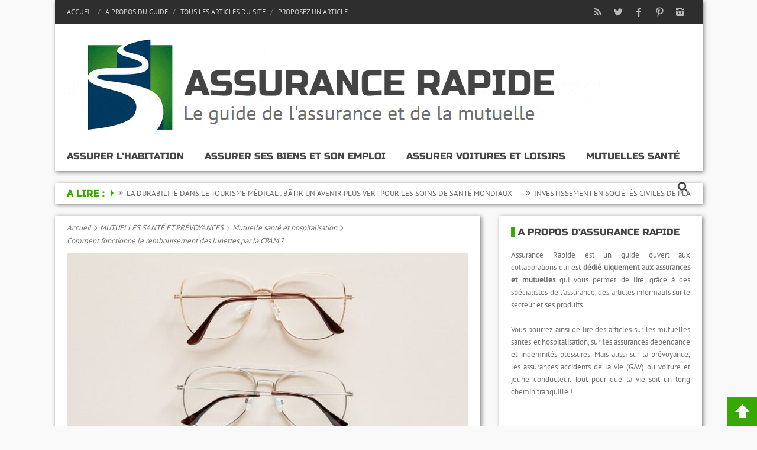

--- FILE ---
content_type: text/html; charset=UTF-8
request_url: https://www.assurancerapide.fr/1613/comment-fonctionne-le-remboursement-des-lunettes-par-la-cpam/
body_size: 34202
content:
<!DOCTYPE html>
<!--[if IE 7]><html class="ie ie7" lang="fr-FR"><![endif]-->
<!--[if IE 8]><html class="ie ie8" lang="fr-FR"><![endif]-->
<!--[if !(IE 7) | !(IE 8)  ]><!--><html lang="fr-FR"><!--<![endif]-->
<head><meta charset="UTF-8" /><script>if(navigator.userAgent.match(/MSIE|Internet Explorer/i)||navigator.userAgent.match(/Trident\/7\..*?rv:11/i)){var href=document.location.href;if(!href.match(/[?&]nowprocket/)){if(href.indexOf("?")==-1){if(href.indexOf("#")==-1){document.location.href=href+"?nowprocket=1"}else{document.location.href=href.replace("#","?nowprocket=1#")}}else{if(href.indexOf("#")==-1){document.location.href=href+"&nowprocket=1"}else{document.location.href=href.replace("#","&nowprocket=1#")}}}}</script><script>(()=>{class RocketLazyLoadScripts{constructor(){this.v="2.0.4",this.userEvents=["keydown","keyup","mousedown","mouseup","mousemove","mouseover","mouseout","touchmove","touchstart","touchend","touchcancel","wheel","click","dblclick","input"],this.attributeEvents=["onblur","onclick","oncontextmenu","ondblclick","onfocus","onmousedown","onmouseenter","onmouseleave","onmousemove","onmouseout","onmouseover","onmouseup","onmousewheel","onscroll","onsubmit"]}async t(){this.i(),this.o(),/iP(ad|hone)/.test(navigator.userAgent)&&this.h(),this.u(),this.l(this),this.m(),this.k(this),this.p(this),this._(),await Promise.all([this.R(),this.L()]),this.lastBreath=Date.now(),this.S(this),this.P(),this.D(),this.O(),this.M(),await this.C(this.delayedScripts.normal),await this.C(this.delayedScripts.defer),await this.C(this.delayedScripts.async),await this.T(),await this.F(),await this.j(),await this.A(),window.dispatchEvent(new Event("rocket-allScriptsLoaded")),this.everythingLoaded=!0,this.lastTouchEnd&&await new Promise(t=>setTimeout(t,500-Date.now()+this.lastTouchEnd)),this.I(),this.H(),this.U(),this.W()}i(){this.CSPIssue=sessionStorage.getItem("rocketCSPIssue"),document.addEventListener("securitypolicyviolation",t=>{this.CSPIssue||"script-src-elem"!==t.violatedDirective||"data"!==t.blockedURI||(this.CSPIssue=!0,sessionStorage.setItem("rocketCSPIssue",!0))},{isRocket:!0})}o(){window.addEventListener("pageshow",t=>{this.persisted=t.persisted,this.realWindowLoadedFired=!0},{isRocket:!0}),window.addEventListener("pagehide",()=>{this.onFirstUserAction=null},{isRocket:!0})}h(){let t;function e(e){t=e}window.addEventListener("touchstart",e,{isRocket:!0}),window.addEventListener("touchend",function i(o){o.changedTouches[0]&&t.changedTouches[0]&&Math.abs(o.changedTouches[0].pageX-t.changedTouches[0].pageX)<10&&Math.abs(o.changedTouches[0].pageY-t.changedTouches[0].pageY)<10&&o.timeStamp-t.timeStamp<200&&(window.removeEventListener("touchstart",e,{isRocket:!0}),window.removeEventListener("touchend",i,{isRocket:!0}),"INPUT"===o.target.tagName&&"text"===o.target.type||(o.target.dispatchEvent(new TouchEvent("touchend",{target:o.target,bubbles:!0})),o.target.dispatchEvent(new MouseEvent("mouseover",{target:o.target,bubbles:!0})),o.target.dispatchEvent(new PointerEvent("click",{target:o.target,bubbles:!0,cancelable:!0,detail:1,clientX:o.changedTouches[0].clientX,clientY:o.changedTouches[0].clientY})),event.preventDefault()))},{isRocket:!0})}q(t){this.userActionTriggered||("mousemove"!==t.type||this.firstMousemoveIgnored?"keyup"===t.type||"mouseover"===t.type||"mouseout"===t.type||(this.userActionTriggered=!0,this.onFirstUserAction&&this.onFirstUserAction()):this.firstMousemoveIgnored=!0),"click"===t.type&&t.preventDefault(),t.stopPropagation(),t.stopImmediatePropagation(),"touchstart"===this.lastEvent&&"touchend"===t.type&&(this.lastTouchEnd=Date.now()),"click"===t.type&&(this.lastTouchEnd=0),this.lastEvent=t.type,t.composedPath&&t.composedPath()[0].getRootNode()instanceof ShadowRoot&&(t.rocketTarget=t.composedPath()[0]),this.savedUserEvents.push(t)}u(){this.savedUserEvents=[],this.userEventHandler=this.q.bind(this),this.userEvents.forEach(t=>window.addEventListener(t,this.userEventHandler,{passive:!1,isRocket:!0})),document.addEventListener("visibilitychange",this.userEventHandler,{isRocket:!0})}U(){this.userEvents.forEach(t=>window.removeEventListener(t,this.userEventHandler,{passive:!1,isRocket:!0})),document.removeEventListener("visibilitychange",this.userEventHandler,{isRocket:!0}),this.savedUserEvents.forEach(t=>{(t.rocketTarget||t.target).dispatchEvent(new window[t.constructor.name](t.type,t))})}m(){const t="return false",e=Array.from(this.attributeEvents,t=>"data-rocket-"+t),i="["+this.attributeEvents.join("],[")+"]",o="[data-rocket-"+this.attributeEvents.join("],[data-rocket-")+"]",s=(e,i,o)=>{o&&o!==t&&(e.setAttribute("data-rocket-"+i,o),e["rocket"+i]=new Function("event",o),e.setAttribute(i,t))};new MutationObserver(t=>{for(const n of t)"attributes"===n.type&&(n.attributeName.startsWith("data-rocket-")||this.everythingLoaded?n.attributeName.startsWith("data-rocket-")&&this.everythingLoaded&&this.N(n.target,n.attributeName.substring(12)):s(n.target,n.attributeName,n.target.getAttribute(n.attributeName))),"childList"===n.type&&n.addedNodes.forEach(t=>{if(t.nodeType===Node.ELEMENT_NODE)if(this.everythingLoaded)for(const i of[t,...t.querySelectorAll(o)])for(const t of i.getAttributeNames())e.includes(t)&&this.N(i,t.substring(12));else for(const e of[t,...t.querySelectorAll(i)])for(const t of e.getAttributeNames())this.attributeEvents.includes(t)&&s(e,t,e.getAttribute(t))})}).observe(document,{subtree:!0,childList:!0,attributeFilter:[...this.attributeEvents,...e]})}I(){this.attributeEvents.forEach(t=>{document.querySelectorAll("[data-rocket-"+t+"]").forEach(e=>{this.N(e,t)})})}N(t,e){const i=t.getAttribute("data-rocket-"+e);i&&(t.setAttribute(e,i),t.removeAttribute("data-rocket-"+e))}k(t){Object.defineProperty(HTMLElement.prototype,"onclick",{get(){return this.rocketonclick||null},set(e){this.rocketonclick=e,this.setAttribute(t.everythingLoaded?"onclick":"data-rocket-onclick","this.rocketonclick(event)")}})}S(t){function e(e,i){let o=e[i];e[i]=null,Object.defineProperty(e,i,{get:()=>o,set(s){t.everythingLoaded?o=s:e["rocket"+i]=o=s}})}e(document,"onreadystatechange"),e(window,"onload"),e(window,"onpageshow");try{Object.defineProperty(document,"readyState",{get:()=>t.rocketReadyState,set(e){t.rocketReadyState=e},configurable:!0}),document.readyState="loading"}catch(t){console.log("WPRocket DJE readyState conflict, bypassing")}}l(t){this.originalAddEventListener=EventTarget.prototype.addEventListener,this.originalRemoveEventListener=EventTarget.prototype.removeEventListener,this.savedEventListeners=[],EventTarget.prototype.addEventListener=function(e,i,o){o&&o.isRocket||!t.B(e,this)&&!t.userEvents.includes(e)||t.B(e,this)&&!t.userActionTriggered||e.startsWith("rocket-")||t.everythingLoaded?t.originalAddEventListener.call(this,e,i,o):(t.savedEventListeners.push({target:this,remove:!1,type:e,func:i,options:o}),"mouseenter"!==e&&"mouseleave"!==e||t.originalAddEventListener.call(this,e,t.savedUserEvents.push,o))},EventTarget.prototype.removeEventListener=function(e,i,o){o&&o.isRocket||!t.B(e,this)&&!t.userEvents.includes(e)||t.B(e,this)&&!t.userActionTriggered||e.startsWith("rocket-")||t.everythingLoaded?t.originalRemoveEventListener.call(this,e,i,o):t.savedEventListeners.push({target:this,remove:!0,type:e,func:i,options:o})}}J(t,e){this.savedEventListeners=this.savedEventListeners.filter(i=>{let o=i.type,s=i.target||window;return e!==o||t!==s||(this.B(o,s)&&(i.type="rocket-"+o),this.$(i),!1)})}H(){EventTarget.prototype.addEventListener=this.originalAddEventListener,EventTarget.prototype.removeEventListener=this.originalRemoveEventListener,this.savedEventListeners.forEach(t=>this.$(t))}$(t){t.remove?this.originalRemoveEventListener.call(t.target,t.type,t.func,t.options):this.originalAddEventListener.call(t.target,t.type,t.func,t.options)}p(t){let e;function i(e){return t.everythingLoaded?e:e.split(" ").map(t=>"load"===t||t.startsWith("load.")?"rocket-jquery-load":t).join(" ")}function o(o){function s(e){const s=o.fn[e];o.fn[e]=o.fn.init.prototype[e]=function(){return this[0]===window&&t.userActionTriggered&&("string"==typeof arguments[0]||arguments[0]instanceof String?arguments[0]=i(arguments[0]):"object"==typeof arguments[0]&&Object.keys(arguments[0]).forEach(t=>{const e=arguments[0][t];delete arguments[0][t],arguments[0][i(t)]=e})),s.apply(this,arguments),this}}if(o&&o.fn&&!t.allJQueries.includes(o)){const e={DOMContentLoaded:[],"rocket-DOMContentLoaded":[]};for(const t in e)document.addEventListener(t,()=>{e[t].forEach(t=>t())},{isRocket:!0});o.fn.ready=o.fn.init.prototype.ready=function(i){function s(){parseInt(o.fn.jquery)>2?setTimeout(()=>i.bind(document)(o)):i.bind(document)(o)}return"function"==typeof i&&(t.realDomReadyFired?!t.userActionTriggered||t.fauxDomReadyFired?s():e["rocket-DOMContentLoaded"].push(s):e.DOMContentLoaded.push(s)),o([])},s("on"),s("one"),s("off"),t.allJQueries.push(o)}e=o}t.allJQueries=[],o(window.jQuery),Object.defineProperty(window,"jQuery",{get:()=>e,set(t){o(t)}})}P(){const t=new Map;document.write=document.writeln=function(e){const i=document.currentScript,o=document.createRange(),s=i.parentElement;let n=t.get(i);void 0===n&&(n=i.nextSibling,t.set(i,n));const c=document.createDocumentFragment();o.setStart(c,0),c.appendChild(o.createContextualFragment(e)),s.insertBefore(c,n)}}async R(){return new Promise(t=>{this.userActionTriggered?t():this.onFirstUserAction=t})}async L(){return new Promise(t=>{document.addEventListener("DOMContentLoaded",()=>{this.realDomReadyFired=!0,t()},{isRocket:!0})})}async j(){return this.realWindowLoadedFired?Promise.resolve():new Promise(t=>{window.addEventListener("load",t,{isRocket:!0})})}M(){this.pendingScripts=[];this.scriptsMutationObserver=new MutationObserver(t=>{for(const e of t)e.addedNodes.forEach(t=>{"SCRIPT"!==t.tagName||t.noModule||t.isWPRocket||this.pendingScripts.push({script:t,promise:new Promise(e=>{const i=()=>{const i=this.pendingScripts.findIndex(e=>e.script===t);i>=0&&this.pendingScripts.splice(i,1),e()};t.addEventListener("load",i,{isRocket:!0}),t.addEventListener("error",i,{isRocket:!0}),setTimeout(i,1e3)})})})}),this.scriptsMutationObserver.observe(document,{childList:!0,subtree:!0})}async F(){await this.X(),this.pendingScripts.length?(await this.pendingScripts[0].promise,await this.F()):this.scriptsMutationObserver.disconnect()}D(){this.delayedScripts={normal:[],async:[],defer:[]},document.querySelectorAll("script[type$=rocketlazyloadscript]").forEach(t=>{t.hasAttribute("data-rocket-src")?t.hasAttribute("async")&&!1!==t.async?this.delayedScripts.async.push(t):t.hasAttribute("defer")&&!1!==t.defer||"module"===t.getAttribute("data-rocket-type")?this.delayedScripts.defer.push(t):this.delayedScripts.normal.push(t):this.delayedScripts.normal.push(t)})}async _(){await this.L();let t=[];document.querySelectorAll("script[type$=rocketlazyloadscript][data-rocket-src]").forEach(e=>{let i=e.getAttribute("data-rocket-src");if(i&&!i.startsWith("data:")){i.startsWith("//")&&(i=location.protocol+i);try{const o=new URL(i).origin;o!==location.origin&&t.push({src:o,crossOrigin:e.crossOrigin||"module"===e.getAttribute("data-rocket-type")})}catch(t){}}}),t=[...new Map(t.map(t=>[JSON.stringify(t),t])).values()],this.Y(t,"preconnect")}async G(t){if(await this.K(),!0!==t.noModule||!("noModule"in HTMLScriptElement.prototype))return new Promise(e=>{let i;function o(){(i||t).setAttribute("data-rocket-status","executed"),e()}try{if(navigator.userAgent.includes("Firefox/")||""===navigator.vendor||this.CSPIssue)i=document.createElement("script"),[...t.attributes].forEach(t=>{let e=t.nodeName;"type"!==e&&("data-rocket-type"===e&&(e="type"),"data-rocket-src"===e&&(e="src"),i.setAttribute(e,t.nodeValue))}),t.text&&(i.text=t.text),t.nonce&&(i.nonce=t.nonce),i.hasAttribute("src")?(i.addEventListener("load",o,{isRocket:!0}),i.addEventListener("error",()=>{i.setAttribute("data-rocket-status","failed-network"),e()},{isRocket:!0}),setTimeout(()=>{i.isConnected||e()},1)):(i.text=t.text,o()),i.isWPRocket=!0,t.parentNode.replaceChild(i,t);else{const i=t.getAttribute("data-rocket-type"),s=t.getAttribute("data-rocket-src");i?(t.type=i,t.removeAttribute("data-rocket-type")):t.removeAttribute("type"),t.addEventListener("load",o,{isRocket:!0}),t.addEventListener("error",i=>{this.CSPIssue&&i.target.src.startsWith("data:")?(console.log("WPRocket: CSP fallback activated"),t.removeAttribute("src"),this.G(t).then(e)):(t.setAttribute("data-rocket-status","failed-network"),e())},{isRocket:!0}),s?(t.fetchPriority="high",t.removeAttribute("data-rocket-src"),t.src=s):t.src="data:text/javascript;base64,"+window.btoa(unescape(encodeURIComponent(t.text)))}}catch(i){t.setAttribute("data-rocket-status","failed-transform"),e()}});t.setAttribute("data-rocket-status","skipped")}async C(t){const e=t.shift();return e?(e.isConnected&&await this.G(e),this.C(t)):Promise.resolve()}O(){this.Y([...this.delayedScripts.normal,...this.delayedScripts.defer,...this.delayedScripts.async],"preload")}Y(t,e){this.trash=this.trash||[];let i=!0;var o=document.createDocumentFragment();t.forEach(t=>{const s=t.getAttribute&&t.getAttribute("data-rocket-src")||t.src;if(s&&!s.startsWith("data:")){const n=document.createElement("link");n.href=s,n.rel=e,"preconnect"!==e&&(n.as="script",n.fetchPriority=i?"high":"low"),t.getAttribute&&"module"===t.getAttribute("data-rocket-type")&&(n.crossOrigin=!0),t.crossOrigin&&(n.crossOrigin=t.crossOrigin),t.integrity&&(n.integrity=t.integrity),t.nonce&&(n.nonce=t.nonce),o.appendChild(n),this.trash.push(n),i=!1}}),document.head.appendChild(o)}W(){this.trash.forEach(t=>t.remove())}async T(){try{document.readyState="interactive"}catch(t){}this.fauxDomReadyFired=!0;try{await this.K(),this.J(document,"readystatechange"),document.dispatchEvent(new Event("rocket-readystatechange")),await this.K(),document.rocketonreadystatechange&&document.rocketonreadystatechange(),await this.K(),this.J(document,"DOMContentLoaded"),document.dispatchEvent(new Event("rocket-DOMContentLoaded")),await this.K(),this.J(window,"DOMContentLoaded"),window.dispatchEvent(new Event("rocket-DOMContentLoaded"))}catch(t){console.error(t)}}async A(){try{document.readyState="complete"}catch(t){}try{await this.K(),this.J(document,"readystatechange"),document.dispatchEvent(new Event("rocket-readystatechange")),await this.K(),document.rocketonreadystatechange&&document.rocketonreadystatechange(),await this.K(),this.J(window,"load"),window.dispatchEvent(new Event("rocket-load")),await this.K(),window.rocketonload&&window.rocketonload(),await this.K(),this.allJQueries.forEach(t=>t(window).trigger("rocket-jquery-load")),await this.K(),this.J(window,"pageshow");const t=new Event("rocket-pageshow");t.persisted=this.persisted,window.dispatchEvent(t),await this.K(),window.rocketonpageshow&&window.rocketonpageshow({persisted:this.persisted})}catch(t){console.error(t)}}async K(){Date.now()-this.lastBreath>45&&(await this.X(),this.lastBreath=Date.now())}async X(){return document.hidden?new Promise(t=>setTimeout(t)):new Promise(t=>requestAnimationFrame(t))}B(t,e){return e===document&&"readystatechange"===t||(e===document&&"DOMContentLoaded"===t||(e===window&&"DOMContentLoaded"===t||(e===window&&"load"===t||e===window&&"pageshow"===t)))}static run(){(new RocketLazyLoadScripts).t()}}RocketLazyLoadScripts.run()})();</script>
		
	<link rel="pingback" href="https://www.assurancerapide.fr/xmlrpc.php" />
	
		
			<meta name="viewport" content="width=device-width, initial-scale=1.0, minimum-scale=1.0, maximum-scale=1.0, user-scalable=no">
		
		
			<link rel="alternate" type="application/rss+xml" title="Assurance Rapide RSS Feed" href="https://www.assurancerapide.fr/feed/" /> 
	  

	<meta name='robots' content='index, follow, max-image-preview:large, max-snippet:-1, max-video-preview:-1' />

	<!-- This site is optimized with the Yoast SEO plugin v26.7 - https://yoast.com/wordpress/plugins/seo/ -->
	<title>Comment fonctionne le remboursement des lunettes par la CPAM ?</title>
<style id="wpr-usedcss">img:is([sizes=auto i],[sizes^="auto," i]){contain-intrinsic-size:3000px 1500px}img.emoji{display:inline!important;border:none!important;box-shadow:none!important;height:1em!important;width:1em!important;margin:0 .07em!important;vertical-align:-.1em!important;background:0 0!important;padding:0!important}:where(.wp-block-button__link){border-radius:9999px;box-shadow:none;padding:calc(.667em + 2px) calc(1.333em + 2px);text-decoration:none}:root :where(.wp-block-button .wp-block-button__link.is-style-outline),:root :where(.wp-block-button.is-style-outline>.wp-block-button__link){border:2px solid;padding:.667em 1.333em}:root :where(.wp-block-button .wp-block-button__link.is-style-outline:not(.has-text-color)),:root :where(.wp-block-button.is-style-outline>.wp-block-button__link:not(.has-text-color)){color:currentColor}:root :where(.wp-block-button .wp-block-button__link.is-style-outline:not(.has-background)),:root :where(.wp-block-button.is-style-outline>.wp-block-button__link:not(.has-background)){background-color:initial;background-image:none}:where(.wp-block-calendar table:not(.has-background) th){background:#ddd}:where(.wp-block-columns){margin-bottom:1.75em}:where(.wp-block-columns.has-background){padding:1.25em 2.375em}:where(.wp-block-post-comments input[type=submit]){border:none}:where(.wp-block-cover-image:not(.has-text-color)),:where(.wp-block-cover:not(.has-text-color)){color:#fff}:where(.wp-block-cover-image.is-light:not(.has-text-color)),:where(.wp-block-cover.is-light:not(.has-text-color)){color:#000}:root :where(.wp-block-cover h1:not(.has-text-color)),:root :where(.wp-block-cover h2:not(.has-text-color)),:root :where(.wp-block-cover h3:not(.has-text-color)),:root :where(.wp-block-cover h4:not(.has-text-color)),:root :where(.wp-block-cover h5:not(.has-text-color)),:root :where(.wp-block-cover h6:not(.has-text-color)),:root :where(.wp-block-cover p:not(.has-text-color)){color:inherit}:where(.wp-block-file){margin-bottom:1.5em}:where(.wp-block-file__button){border-radius:2em;display:inline-block;padding:.5em 1em}:where(.wp-block-file__button):is(a):active,:where(.wp-block-file__button):is(a):focus,:where(.wp-block-file__button):is(a):hover,:where(.wp-block-file__button):is(a):visited{box-shadow:none;color:#fff;opacity:.85;text-decoration:none}:where(.wp-block-group.wp-block-group-is-layout-constrained){position:relative}:root :where(.wp-block-image.is-style-rounded img,.wp-block-image .is-style-rounded img){border-radius:9999px}:where(.wp-block-latest-comments:not([style*=line-height] .wp-block-latest-comments__comment)){line-height:1.1}:where(.wp-block-latest-comments:not([style*=line-height] .wp-block-latest-comments__comment-excerpt p)){line-height:1.8}:root :where(.wp-block-latest-posts.is-grid){padding:0}:root :where(.wp-block-latest-posts.wp-block-latest-posts__list){padding-left:0}ol,ul{box-sizing:border-box}:root :where(.wp-block-list.has-background){padding:1.25em 2.375em}:where(.wp-block-navigation.has-background .wp-block-navigation-item a:not(.wp-element-button)),:where(.wp-block-navigation.has-background .wp-block-navigation-submenu a:not(.wp-element-button)){padding:.5em 1em}:where(.wp-block-navigation .wp-block-navigation__submenu-container .wp-block-navigation-item a:not(.wp-element-button)),:where(.wp-block-navigation .wp-block-navigation__submenu-container .wp-block-navigation-submenu a:not(.wp-element-button)),:where(.wp-block-navigation .wp-block-navigation__submenu-container .wp-block-navigation-submenu button.wp-block-navigation-item__content),:where(.wp-block-navigation .wp-block-navigation__submenu-container .wp-block-pages-list__item button.wp-block-navigation-item__content){padding:.5em 1em}:root :where(p.has-background){padding:1.25em 2.375em}:where(p.has-text-color:not(.has-link-color)) a{color:inherit}:where(.wp-block-post-comments-form) input:not([type=submit]),:where(.wp-block-post-comments-form) textarea{border:1px solid #949494;font-family:inherit;font-size:1em}:where(.wp-block-post-comments-form) input:where(:not([type=submit]):not([type=checkbox])),:where(.wp-block-post-comments-form) textarea{padding:calc(.667em + 2px)}:where(.wp-block-post-excerpt){box-sizing:border-box;margin-bottom:var(--wp--style--block-gap);margin-top:var(--wp--style--block-gap)}:where(.wp-block-preformatted.has-background){padding:1.25em 2.375em}:where(.wp-block-search__button){border:1px solid #ccc;padding:6px 10px}:where(.wp-block-search__input){font-family:inherit;font-size:inherit;font-style:inherit;font-weight:inherit;letter-spacing:inherit;line-height:inherit;text-transform:inherit}:where(.wp-block-search__button-inside .wp-block-search__inside-wrapper){border:1px solid #949494;box-sizing:border-box;padding:4px}:where(.wp-block-search__button-inside .wp-block-search__inside-wrapper) .wp-block-search__input{border:none;border-radius:0;padding:0 4px}:where(.wp-block-search__button-inside .wp-block-search__inside-wrapper) .wp-block-search__input:focus{outline:0}:where(.wp-block-search__button-inside .wp-block-search__inside-wrapper) :where(.wp-block-search__button){padding:4px 8px}:root :where(.wp-block-separator.is-style-dots){height:auto;line-height:1;text-align:center}:root :where(.wp-block-separator.is-style-dots):before{color:currentColor;content:"···";font-family:serif;font-size:1.5em;letter-spacing:2em;padding-left:2em}:root :where(.wp-block-site-logo.is-style-rounded){border-radius:9999px}:where(.wp-block-social-links:not(.is-style-logos-only)) .wp-social-link{background-color:#f0f0f0;color:#444}:where(.wp-block-social-links:not(.is-style-logos-only)) .wp-social-link-amazon{background-color:#f90;color:#fff}:where(.wp-block-social-links:not(.is-style-logos-only)) .wp-social-link-bandcamp{background-color:#1ea0c3;color:#fff}:where(.wp-block-social-links:not(.is-style-logos-only)) .wp-social-link-behance{background-color:#0757fe;color:#fff}:where(.wp-block-social-links:not(.is-style-logos-only)) .wp-social-link-bluesky{background-color:#0a7aff;color:#fff}:where(.wp-block-social-links:not(.is-style-logos-only)) .wp-social-link-codepen{background-color:#1e1f26;color:#fff}:where(.wp-block-social-links:not(.is-style-logos-only)) .wp-social-link-deviantart{background-color:#02e49b;color:#fff}:where(.wp-block-social-links:not(.is-style-logos-only)) .wp-social-link-discord{background-color:#5865f2;color:#fff}:where(.wp-block-social-links:not(.is-style-logos-only)) .wp-social-link-dribbble{background-color:#e94c89;color:#fff}:where(.wp-block-social-links:not(.is-style-logos-only)) .wp-social-link-dropbox{background-color:#4280ff;color:#fff}:where(.wp-block-social-links:not(.is-style-logos-only)) .wp-social-link-etsy{background-color:#f45800;color:#fff}:where(.wp-block-social-links:not(.is-style-logos-only)) .wp-social-link-facebook{background-color:#0866ff;color:#fff}:where(.wp-block-social-links:not(.is-style-logos-only)) .wp-social-link-fivehundredpx{background-color:#000;color:#fff}:where(.wp-block-social-links:not(.is-style-logos-only)) .wp-social-link-flickr{background-color:#0461dd;color:#fff}:where(.wp-block-social-links:not(.is-style-logos-only)) .wp-social-link-foursquare{background-color:#e65678;color:#fff}:where(.wp-block-social-links:not(.is-style-logos-only)) .wp-social-link-github{background-color:#24292d;color:#fff}:where(.wp-block-social-links:not(.is-style-logos-only)) .wp-social-link-goodreads{background-color:#eceadd;color:#382110}:where(.wp-block-social-links:not(.is-style-logos-only)) .wp-social-link-google{background-color:#ea4434;color:#fff}:where(.wp-block-social-links:not(.is-style-logos-only)) .wp-social-link-gravatar{background-color:#1d4fc4;color:#fff}:where(.wp-block-social-links:not(.is-style-logos-only)) .wp-social-link-instagram{background-color:#f00075;color:#fff}:where(.wp-block-social-links:not(.is-style-logos-only)) .wp-social-link-lastfm{background-color:#e21b24;color:#fff}:where(.wp-block-social-links:not(.is-style-logos-only)) .wp-social-link-linkedin{background-color:#0d66c2;color:#fff}:where(.wp-block-social-links:not(.is-style-logos-only)) .wp-social-link-mastodon{background-color:#3288d4;color:#fff}:where(.wp-block-social-links:not(.is-style-logos-only)) .wp-social-link-medium{background-color:#000;color:#fff}:where(.wp-block-social-links:not(.is-style-logos-only)) .wp-social-link-meetup{background-color:#f6405f;color:#fff}:where(.wp-block-social-links:not(.is-style-logos-only)) .wp-social-link-patreon{background-color:#000;color:#fff}:where(.wp-block-social-links:not(.is-style-logos-only)) .wp-social-link-pinterest{background-color:#e60122;color:#fff}:where(.wp-block-social-links:not(.is-style-logos-only)) .wp-social-link-pocket{background-color:#ef4155;color:#fff}:where(.wp-block-social-links:not(.is-style-logos-only)) .wp-social-link-reddit{background-color:#ff4500;color:#fff}:where(.wp-block-social-links:not(.is-style-logos-only)) .wp-social-link-skype{background-color:#0478d7;color:#fff}:where(.wp-block-social-links:not(.is-style-logos-only)) .wp-social-link-snapchat{background-color:#fefc00;color:#fff;stroke:#000}:where(.wp-block-social-links:not(.is-style-logos-only)) .wp-social-link-soundcloud{background-color:#ff5600;color:#fff}:where(.wp-block-social-links:not(.is-style-logos-only)) .wp-social-link-spotify{background-color:#1bd760;color:#fff}:where(.wp-block-social-links:not(.is-style-logos-only)) .wp-social-link-telegram{background-color:#2aabee;color:#fff}:where(.wp-block-social-links:not(.is-style-logos-only)) .wp-social-link-threads{background-color:#000;color:#fff}:where(.wp-block-social-links:not(.is-style-logos-only)) .wp-social-link-tiktok{background-color:#000;color:#fff}:where(.wp-block-social-links:not(.is-style-logos-only)) .wp-social-link-tumblr{background-color:#011835;color:#fff}:where(.wp-block-social-links:not(.is-style-logos-only)) .wp-social-link-twitch{background-color:#6440a4;color:#fff}:where(.wp-block-social-links:not(.is-style-logos-only)) .wp-social-link-twitter{background-color:#1da1f2;color:#fff}:where(.wp-block-social-links:not(.is-style-logos-only)) .wp-social-link-vimeo{background-color:#1eb7ea;color:#fff}:where(.wp-block-social-links:not(.is-style-logos-only)) .wp-social-link-vk{background-color:#4680c2;color:#fff}:where(.wp-block-social-links:not(.is-style-logos-only)) .wp-social-link-wordpress{background-color:#3499cd;color:#fff}:where(.wp-block-social-links:not(.is-style-logos-only)) .wp-social-link-whatsapp{background-color:#25d366;color:#fff}:where(.wp-block-social-links:not(.is-style-logos-only)) .wp-social-link-x{background-color:#000;color:#fff}:where(.wp-block-social-links:not(.is-style-logos-only)) .wp-social-link-yelp{background-color:#d32422;color:#fff}:where(.wp-block-social-links:not(.is-style-logos-only)) .wp-social-link-youtube{background-color:red;color:#fff}:where(.wp-block-social-links.is-style-logos-only) .wp-social-link{background:0 0}:where(.wp-block-social-links.is-style-logos-only) .wp-social-link svg{height:1.25em;width:1.25em}:where(.wp-block-social-links.is-style-logos-only) .wp-social-link-amazon{color:#f90}:where(.wp-block-social-links.is-style-logos-only) .wp-social-link-bandcamp{color:#1ea0c3}:where(.wp-block-social-links.is-style-logos-only) .wp-social-link-behance{color:#0757fe}:where(.wp-block-social-links.is-style-logos-only) .wp-social-link-bluesky{color:#0a7aff}:where(.wp-block-social-links.is-style-logos-only) .wp-social-link-codepen{color:#1e1f26}:where(.wp-block-social-links.is-style-logos-only) .wp-social-link-deviantart{color:#02e49b}:where(.wp-block-social-links.is-style-logos-only) .wp-social-link-discord{color:#5865f2}:where(.wp-block-social-links.is-style-logos-only) .wp-social-link-dribbble{color:#e94c89}:where(.wp-block-social-links.is-style-logos-only) .wp-social-link-dropbox{color:#4280ff}:where(.wp-block-social-links.is-style-logos-only) .wp-social-link-etsy{color:#f45800}:where(.wp-block-social-links.is-style-logos-only) .wp-social-link-facebook{color:#0866ff}:where(.wp-block-social-links.is-style-logos-only) .wp-social-link-fivehundredpx{color:#000}:where(.wp-block-social-links.is-style-logos-only) .wp-social-link-flickr{color:#0461dd}:where(.wp-block-social-links.is-style-logos-only) .wp-social-link-foursquare{color:#e65678}:where(.wp-block-social-links.is-style-logos-only) .wp-social-link-github{color:#24292d}:where(.wp-block-social-links.is-style-logos-only) .wp-social-link-goodreads{color:#382110}:where(.wp-block-social-links.is-style-logos-only) .wp-social-link-google{color:#ea4434}:where(.wp-block-social-links.is-style-logos-only) .wp-social-link-gravatar{color:#1d4fc4}:where(.wp-block-social-links.is-style-logos-only) .wp-social-link-instagram{color:#f00075}:where(.wp-block-social-links.is-style-logos-only) .wp-social-link-lastfm{color:#e21b24}:where(.wp-block-social-links.is-style-logos-only) .wp-social-link-linkedin{color:#0d66c2}:where(.wp-block-social-links.is-style-logos-only) .wp-social-link-mastodon{color:#3288d4}:where(.wp-block-social-links.is-style-logos-only) .wp-social-link-medium{color:#000}:where(.wp-block-social-links.is-style-logos-only) .wp-social-link-meetup{color:#f6405f}:where(.wp-block-social-links.is-style-logos-only) .wp-social-link-patreon{color:#000}:where(.wp-block-social-links.is-style-logos-only) .wp-social-link-pinterest{color:#e60122}:where(.wp-block-social-links.is-style-logos-only) .wp-social-link-pocket{color:#ef4155}:where(.wp-block-social-links.is-style-logos-only) .wp-social-link-reddit{color:#ff4500}:where(.wp-block-social-links.is-style-logos-only) .wp-social-link-skype{color:#0478d7}:where(.wp-block-social-links.is-style-logos-only) .wp-social-link-snapchat{color:#fff;stroke:#000}:where(.wp-block-social-links.is-style-logos-only) .wp-social-link-soundcloud{color:#ff5600}:where(.wp-block-social-links.is-style-logos-only) .wp-social-link-spotify{color:#1bd760}:where(.wp-block-social-links.is-style-logos-only) .wp-social-link-telegram{color:#2aabee}:where(.wp-block-social-links.is-style-logos-only) .wp-social-link-threads{color:#000}:where(.wp-block-social-links.is-style-logos-only) .wp-social-link-tiktok{color:#000}:where(.wp-block-social-links.is-style-logos-only) .wp-social-link-tumblr{color:#011835}:where(.wp-block-social-links.is-style-logos-only) .wp-social-link-twitch{color:#6440a4}:where(.wp-block-social-links.is-style-logos-only) .wp-social-link-twitter{color:#1da1f2}:where(.wp-block-social-links.is-style-logos-only) .wp-social-link-vimeo{color:#1eb7ea}:where(.wp-block-social-links.is-style-logos-only) .wp-social-link-vk{color:#4680c2}:where(.wp-block-social-links.is-style-logos-only) .wp-social-link-whatsapp{color:#25d366}:where(.wp-block-social-links.is-style-logos-only) .wp-social-link-wordpress{color:#3499cd}:where(.wp-block-social-links.is-style-logos-only) .wp-social-link-x{color:#000}:where(.wp-block-social-links.is-style-logos-only) .wp-social-link-yelp{color:#d32422}:where(.wp-block-social-links.is-style-logos-only) .wp-social-link-youtube{color:red}:root :where(.wp-block-social-links .wp-social-link a){padding:.25em}:root :where(.wp-block-social-links.is-style-logos-only .wp-social-link a){padding:0}:root :where(.wp-block-social-links.is-style-pill-shape .wp-social-link a){padding-left:.6666666667em;padding-right:.6666666667em}:root :where(.wp-block-tag-cloud.is-style-outline){display:flex;flex-wrap:wrap;gap:1ch}:root :where(.wp-block-tag-cloud.is-style-outline a){border:1px solid;font-size:unset!important;margin-right:0;padding:1ch 2ch;text-decoration:none!important}:root :where(.wp-block-table-of-contents){box-sizing:border-box}:where(.wp-block-term-description){box-sizing:border-box;margin-bottom:var(--wp--style--block-gap);margin-top:var(--wp--style--block-gap)}:where(pre.wp-block-verse){font-family:inherit}.entry-content{counter-reset:footnotes}:root{--wp--preset--font-size--normal:16px;--wp--preset--font-size--huge:42px}.aligncenter{clear:both}html :where(.has-border-color){border-style:solid}html :where([style*=border-top-color]){border-top-style:solid}html :where([style*=border-right-color]){border-right-style:solid}html :where([style*=border-bottom-color]){border-bottom-style:solid}html :where([style*=border-left-color]){border-left-style:solid}html :where([style*=border-width]){border-style:solid}html :where([style*=border-top-width]){border-top-style:solid}html :where([style*=border-right-width]){border-right-style:solid}html :where([style*=border-bottom-width]){border-bottom-style:solid}html :where([style*=border-left-width]){border-left-style:solid}html :where(img[class*=wp-image-]){height:auto;max-width:100%}:where(figure){margin:0 0 1em}html :where(.is-position-sticky){--wp-admin--admin-bar--position-offset:var(--wp-admin--admin-bar--height,0px)}@media screen and (max-width:600px){html :where(.is-position-sticky){--wp-admin--admin-bar--position-offset:0px}}:root{--wp--preset--aspect-ratio--square:1;--wp--preset--aspect-ratio--4-3:4/3;--wp--preset--aspect-ratio--3-4:3/4;--wp--preset--aspect-ratio--3-2:3/2;--wp--preset--aspect-ratio--2-3:2/3;--wp--preset--aspect-ratio--16-9:16/9;--wp--preset--aspect-ratio--9-16:9/16;--wp--preset--color--black:#000000;--wp--preset--color--cyan-bluish-gray:#abb8c3;--wp--preset--color--white:#ffffff;--wp--preset--color--pale-pink:#f78da7;--wp--preset--color--vivid-red:#cf2e2e;--wp--preset--color--luminous-vivid-orange:#ff6900;--wp--preset--color--luminous-vivid-amber:#fcb900;--wp--preset--color--light-green-cyan:#7bdcb5;--wp--preset--color--vivid-green-cyan:#00d084;--wp--preset--color--pale-cyan-blue:#8ed1fc;--wp--preset--color--vivid-cyan-blue:#0693e3;--wp--preset--color--vivid-purple:#9b51e0;--wp--preset--gradient--vivid-cyan-blue-to-vivid-purple:linear-gradient(135deg,rgba(6, 147, 227, 1) 0%,rgb(155, 81, 224) 100%);--wp--preset--gradient--light-green-cyan-to-vivid-green-cyan:linear-gradient(135deg,rgb(122, 220, 180) 0%,rgb(0, 208, 130) 100%);--wp--preset--gradient--luminous-vivid-amber-to-luminous-vivid-orange:linear-gradient(135deg,rgba(252, 185, 0, 1) 0%,rgba(255, 105, 0, 1) 100%);--wp--preset--gradient--luminous-vivid-orange-to-vivid-red:linear-gradient(135deg,rgba(255, 105, 0, 1) 0%,rgb(207, 46, 46) 100%);--wp--preset--gradient--very-light-gray-to-cyan-bluish-gray:linear-gradient(135deg,rgb(238, 238, 238) 0%,rgb(169, 184, 195) 100%);--wp--preset--gradient--cool-to-warm-spectrum:linear-gradient(135deg,rgb(74, 234, 220) 0%,rgb(151, 120, 209) 20%,rgb(207, 42, 186) 40%,rgb(238, 44, 130) 60%,rgb(251, 105, 98) 80%,rgb(254, 248, 76) 100%);--wp--preset--gradient--blush-light-purple:linear-gradient(135deg,rgb(255, 206, 236) 0%,rgb(152, 150, 240) 100%);--wp--preset--gradient--blush-bordeaux:linear-gradient(135deg,rgb(254, 205, 165) 0%,rgb(254, 45, 45) 50%,rgb(107, 0, 62) 100%);--wp--preset--gradient--luminous-dusk:linear-gradient(135deg,rgb(255, 203, 112) 0%,rgb(199, 81, 192) 50%,rgb(65, 88, 208) 100%);--wp--preset--gradient--pale-ocean:linear-gradient(135deg,rgb(255, 245, 203) 0%,rgb(182, 227, 212) 50%,rgb(51, 167, 181) 100%);--wp--preset--gradient--electric-grass:linear-gradient(135deg,rgb(202, 248, 128) 0%,rgb(113, 206, 126) 100%);--wp--preset--gradient--midnight:linear-gradient(135deg,rgb(2, 3, 129) 0%,rgb(40, 116, 252) 100%);--wp--preset--font-size--small:13px;--wp--preset--font-size--medium:20px;--wp--preset--font-size--large:36px;--wp--preset--font-size--x-large:42px;--wp--preset--spacing--20:0.44rem;--wp--preset--spacing--30:0.67rem;--wp--preset--spacing--40:1rem;--wp--preset--spacing--50:1.5rem;--wp--preset--spacing--60:2.25rem;--wp--preset--spacing--70:3.38rem;--wp--preset--spacing--80:5.06rem;--wp--preset--shadow--natural:6px 6px 9px rgba(0, 0, 0, .2);--wp--preset--shadow--deep:12px 12px 50px rgba(0, 0, 0, .4);--wp--preset--shadow--sharp:6px 6px 0px rgba(0, 0, 0, .2);--wp--preset--shadow--outlined:6px 6px 0px -3px rgba(255, 255, 255, 1),6px 6px rgba(0, 0, 0, 1);--wp--preset--shadow--crisp:6px 6px 0px rgba(0, 0, 0, 1)}:where(.is-layout-flex){gap:.5em}:where(.is-layout-grid){gap:.5em}:where(.wp-block-post-template.is-layout-flex){gap:1.25em}:where(.wp-block-post-template.is-layout-grid){gap:1.25em}:where(.wp-block-columns.is-layout-flex){gap:2em}:where(.wp-block-columns.is-layout-grid){gap:2em}:root :where(.wp-block-pullquote){font-size:1.5em;line-height:1.6}#cookie-notice,#cookie-notice .cn-button:not(.cn-button-custom){font-family:-apple-system,BlinkMacSystemFont,Arial,Roboto,"Helvetica Neue",sans-serif;font-weight:400;font-size:13px;text-align:center}#cookie-notice{position:fixed;min-width:100%;height:auto;z-index:100000;letter-spacing:0;line-height:20px;left:0}#cookie-notice,#cookie-notice *{-webkit-box-sizing:border-box;-moz-box-sizing:border-box;box-sizing:border-box}#cookie-notice.cn-animated{-webkit-animation-duration:.5s!important;animation-duration:.5s!important;-webkit-animation-fill-mode:both;animation-fill-mode:both}#cookie-notice .cookie-notice-container{display:block}#cookie-notice.cookie-notice-hidden .cookie-notice-container{display:none}.cn-position-bottom{bottom:0}.cookie-notice-container{padding:15px 30px;text-align:center;width:100%;z-index:2}.cn-close-icon{position:absolute;right:15px;top:50%;margin-top:-10px;width:15px;height:15px;opacity:.5;padding:10px;outline:0;cursor:pointer}.cn-close-icon:hover{opacity:1}.cn-close-icon:after,.cn-close-icon:before{position:absolute;content:' ';height:15px;width:2px;top:3px;background-color:grey}.cn-close-icon:before{transform:rotate(45deg)}.cn-close-icon:after{transform:rotate(-45deg)}#cookie-notice .cn-revoke-cookie{margin:0}#cookie-notice .cn-button{margin:0 0 0 10px;display:inline-block}#cookie-notice .cn-button:not(.cn-button-custom){letter-spacing:.25px;margin:0 0 0 10px;text-transform:none;display:inline-block;cursor:pointer;touch-action:manipulation;white-space:nowrap;outline:0;box-shadow:none;text-shadow:none;border:none;-webkit-border-radius:3px;-moz-border-radius:3px;border-radius:3px;text-decoration:none;padding:8.5px 10px;line-height:1;color:inherit}.cn-text-container{margin:0 0 6px}.cn-buttons-container,.cn-text-container{display:inline-block}#cookie-notice.cookie-notice-visible.cn-effect-fade,#cookie-notice.cookie-revoke-visible.cn-effect-fade{-webkit-animation-name:fadeIn;animation-name:fadeIn}#cookie-notice.cn-effect-fade{-webkit-animation-name:fadeOut;animation-name:fadeOut}@-webkit-keyframes fadeIn{from{opacity:0}to{opacity:1}}@keyframes fadeIn{from{opacity:0}to{opacity:1}}@-webkit-keyframes fadeOut{from{opacity:1}to{opacity:0}}@keyframes fadeOut{from{opacity:1}to{opacity:0}}@media all and (max-width:900px){.cookie-notice-container #cn-notice-buttons,.cookie-notice-container #cn-notice-text{display:block}#cookie-notice .cn-button{margin:0 5px 5px}}@media all and (max-width:480px){.cookie-notice-container{padding:15px 25px}}@font-face{font-display:swap;font-family:'PT Sans';font-style:normal;font-weight:400;src:url(https://fonts.gstatic.com/s/ptsans/v17/jizaRExUiTo99u79D0KExQ.woff2) format('woff2');unicode-range:U+0000-00FF,U+0131,U+0152-0153,U+02BB-02BC,U+02C6,U+02DA,U+02DC,U+0304,U+0308,U+0329,U+2000-206F,U+20AC,U+2122,U+2191,U+2193,U+2212,U+2215,U+FEFF,U+FFFD}@font-face{font-display:swap;font-family:'Russo One';font-style:normal;font-weight:400;src:url(https://fonts.gstatic.com/s/russoone/v17/Z9XUDmZRWg6M1LvRYsHOz8mJ.woff2) format('woff2');unicode-range:U+0000-00FF,U+0131,U+0152-0153,U+02BB-02BC,U+02C6,U+02DA,U+02DC,U+0304,U+0308,U+0329,U+2000-206F,U+20AC,U+2122,U+2191,U+2193,U+2212,U+2215,U+FEFF,U+FFFD}a,address,b,body,canvas,caption,center,code,div,dl,embed,fieldset,font,form,h1,h2,h3,h4,h5,html,i,iframe,img,label,legend,li,object,ol,p,progress,s,small,span,strong,table,tbody,time,tr,ul,video{border:0;margin:0;padding:0;font-size:100%}b,strong{font-weight:700}img{color:transparent;font-size:0;vertical-align:middle;-ms-interpolation-mode:bicubic}ol,ul{list-style:none}li{list-style-type:none;list-style:none}table{border-collapse:collapse;border-spacing:0}caption{font-weight:400;vertical-align:top;text-align:left}small{font-size:75%}svg{overflow:hidden}html{-webkit-text-size-adjust:none}body{background:#555;font:13px/21px "PT Sans",Arial,sans-serif;color:#6e6e6e;-webkit-font-smoothing:antialiased;-webkit-text-size-adjust:100%}::-moz-selection{color:#fff;text-shadow:none}::selection{color:#fff;text-shadow:none}h1,h2,h3,h4,h5{line-height:1.5;color:#444}h1 a,h2 a,h3 a,h4 a,h5 a{font-weight:inherit}h1{font-size:22px}h2{font-size:20px}h3{font-size:16px}h4{font-size:14px}h5{font-size:13px}p{margin:0 0 20px}p img{margin:0}code{font-family:'DejaVu Sans Mono',Menlo,Consolas,monospace}a{webkit-transition:all 0.3s ease-in;-moz-transition:.3s ease-in;-ms-transition:.3s ease-in;-o-transition:.3s ease-in;transition:all .3s ease-in}a,a:visited{text-decoration:none;outline:0}a:focus,a:hover{color:#666}p a,p a:visited{line-height:inherit}ul{list-style:none}ol{list-style:decimal}img{max-width:100%;height:auto;border:0;-ms-interpolation-mode:bicubic}iframe{display:block}.hidden{display:none}.aligncenter{text-align:center;display:block;margin-left:auto;margin-right:auto;padding-top:8px}.right{text-align:right}.left{text-align:left}.wpb_row{-webkit-box-sizing:border-box;-moz-box-sizing:border-box;box-sizing:border-box}.vc_row-fluid{width:100%}.vc_row-fluid:after,.vc_row-fluid:before{display:table;content:""}.vc_row-fluid:after{clear:both}.vc_row-fluid [class*=vc_span]{display:block;width:100%;min-height:5px;-webkit-box-sizing:border-box;-moz-box-sizing:border-box;-ms-box-sizing:border-box;box-sizing:border-box;float:left;margin-left:3%}.vc_row-fluid [class*=vc_span]:first-child{margin-left:0}.vc_row-fluid .vc_span8{width:65.66666666666666%}.vc_row-fluid .vc_span4{width:31.33333333333333%}.vc_row-fluid .vc_span3{width:22.75%}.hidden{display:none;visibility:hidden}.container:after{content:"\0020";display:block;height:0;clear:both;visibility:hidden}.clear{clear:both;display:block;overflow:hidden;visibility:hidden;width:0;height:0}.hide-element{display:none}.section-wrap{margin:0 auto;width:1155px}.row_outer{padding:0 30px;margin:0 auto}.block,.page-block,.slider-wrap{background:#fff;padding:20px 20px 30px;-webkit-box-shadow:2px 2px 7px rgba(0,0,0,.5);-moz-box-shadow:2px 2px 7px rgba(0,0,0,.5);box-shadow:2px 2px 7px rgba(0,0,0,.5)}.header-wrap,.top-header{padding:0 20px}.page-block,.slider-wrap,.widget{margin-bottom:20px;overflow:hidden}.header-wrap{margin-bottom:20px}.wpb_carousel{padding-bottom:20px}.slider-wrap{padding:0!important}.top-header{height:auto;background:#2e2e2e;overflow:hidden;position:relative;margin:0 -20px}.top-header-left{overflow:hidden;float:left}.top-header-right{overflow:hidden;float:right}.top-header .social{overflow:hidden}.top-header .social ul li{float:left}.top-header .social a{font-size:16px;color:#bbb;display:block;height:40px;width:35px;line-height:40px;text-align:center}.top-header .social a:hover{color:#fff}.top-menu ul li{float:left;position:relative}.top-menu ul li a{font-size:12px;line-height:40px;padding:0 8px;color:#ccc;text-transform:uppercase}.top-menu ul li:after{content:'/';color:#888}.top-menu ul li:last-child:after{content:''}.top-menu ul li:first-child a{padding-left:0}.top-menu ul li:last-child a{padding-right:0;border-right:none}.header{position:relative;overflow:hidden;z-index:999;background:#fff}.header-logo img{width:auto;height:auto}.header .header-logo{display:inline;float:left}.ticker-wrap{height:35px;overflow:hidden;position:relative}.ticker_container{overflow:hidden;height:35px;line-height:35px;padding:0 20px 0 5px}.titleticker{float:left;line-height:36px;padding:0 15px 0 20px;text-transform:uppercase;font-size:16px;position:relative;z-index:100;display:block;color:#f26522}.devticker{position:absolute;right:0;top:50%;margin-top:-8px;width:0;height:0;border-top:7px solid transparent;border-bottom:7px solid transparent;border-left:5px solid #f95f4a}.marquee-wrapper{overflow:hidden}.marquee{overflow:hidden;height:35px;width:9999px}.marquee .marquee-list{margin:0;padding:0;padding-right:20px;float:left}.marquee .marquee-list .icon-angle-double-right{font-size:14px}.marquee .marquee-list .icon-angle-double-right:before{margin:0;padding:0}.marquee .marquee-list a{white-space:nowrap;padding:0;color:#666;text-transform:uppercase}.marquee .marquee-list span{color:#aaa;font-size:12px;font-style:italic}.headersearch-button{float:right}.headersearch-button i{font-size:18px}.headersearch{display:none;position:absolute;top:0;left:0;height:55px;width:100%;border-top:1px solid #eee;z-index:100}.icon-search.bg{float:left;width:45px;height:50px;text-align:left;line-height:48px;font-size:28px;color:#ccc}.icon-cancel.close{font-size:22px;height:22px;width:22px;text-align:center;line-height:50px;float:right;cursor:pointer}.headersearch .search-box input[type=text]{width:100%;color:#ccc;height:48px;line-height:20px;outline:0;font-size:20px;position:relative;padding:0!important;background-color:transparent;border:0;transition:none;-moz-transition:none;-webkit-transition:none;-o-transition:none}.headersearch .search-box form{width:90%;float:left}.wpb_heading{float:left;padding-right:10px;text-transform:uppercase;line-height:1!important;margin:0!important;background:#fff;font-size:16px;border-left:6px solid #f96d5b;padding-left:6px}.related-post .wpb_heading{border-left:none;padding-left:0}.wpb_heading_bg{overflow:hidden;margin-bottom:20px}.dotted-line{height:1px;width:100%;background:var(--wpr-bg-ea0bdd83-fd85-46ab-83f6-ca8256bd6329) repeat-x}.single-content h1,.single-content h2,.single-content h3,.single-content h4,.single-content h5{margin-bottom:15px}.single-content ol,.single-content ul{margin-bottom:20px;margin-top:0;margin-left:26px}.single-content ul li{list-style-type:circle;margin-bottom:10px}.single-content ol li>ol,.single-content ul li>ul{margin-top:10px}.single-content ol li{list-style-type:decimal;margin-bottom:10px}.detailholder h2{font-size:17px}.single-thumb{margin-bottom:20px;overflow:hidden;position:relative}.single-title{margin-bottom:15px}.single-title h1{display:block;font-size:30px;line-height:1.2}.single-meta{margin:0;font-style:italic;overflow:hidden;display:block;text-transform:uppercase;margin-bottom:5px}.single-meta span{margin-right:8px;float:left}.single-meta i{color:#aaa;padding-right:1px}.dotted-line.author{margin-bottom:30px}.related-post{overflow:hidden}.related-item .detailholder{margin-top:12px}.related-item .detailholder p{margin-top:7px;margin-bottom:0}.single-block{padding:20px 20px 0}.sharing-box{overflow:hidden;height:45px;line-height:45px}.sharing-box h3{float:left;display:block;margin-bottom:0!important;height:45px;line-height:45px;padding:0 20px 0 0}.sharing-box .sharing-items .sharing-item{float:left;padding:0 6px}.sharing-text{padding-left:2px}.breadcrumb{overflow:hidden;margin:-20px 0 0;padding:10px 0;font-style:italic}.breadcrumb i{font-size:11px}.breadcrumb li{float:left}.single-comments{overflow:hidden}#comments{clear:both}#comments .navigation{padding:0 0 18px;overflow:hidden}#comments .navigation a:hover{padding:0 7px;color:#f1f1f1}.single-comments h3{text-transform:uppercase}#respond{margin:0 0 30px;overflow:hidden;position:relative}#respond .comment-notes{margin-bottom:1em}.children #respond{margin:24px 0 0}h3#reply-title{margin:0 0 7px;text-transform:uppercase}h3#reply-title small{text-transform:capitalize}#cancel-comment-reply-link,.comment-reply-link{font-size:12px!important;font-style:normal;color:#fff!important;padding:2px 5px;border-radius:2px;line-height:1}#cancel-comment-reply-link:hover,.comment-reply-link:hover{background:#2e2e2e}#respond .required{font-weight:700}#respond input[type=text]{border:1px solid #e4e4e4;width:96%;outline:0;padding:7px 10px;box-shadow:inset 0 2px 8px #f4f4f4;-moz-box-shadow:inset 0 2px 8px #f4f4f4;-webkit-box-shadow:inset 0 2px 8px #f4f4f4}#respond textarea{border:1px solid #e4e4e4;padding:10px 2%;outline:0;width:95%;box-shadow:inset 0 2px 8px #f4f4f4;-moz-box-shadow:inset 0 2px 8px #f4f4f4;-webkit-box-shadow:inset 0 2px 8px #f4f4f4}#respond input[type=text]:focus,#respond textarea:focus{background:#f8f8f8}#respond .form-submit{margin:12px 0}#respond .form-submit input{font-size:14px;width:auto}ul.children{list-style-type:none}ul.children li{list-style-type:none}p.comment-form-author,p.comment-form-email,p.comment-form-url{width:50%}.single-comments ul.children{padding:0 0 0 45px;margin:0}.footer-wrap{position:relative}.map{width:100%}.map img{max-width:inherit}p.form-submit input#submit{color:#fff;float:left;padding:10px 15px;color:#fff!important;font-size:16px;line-height:14px;cursor:pointer;border:none}p.form-submit input#submit:hover{background:#333}.hover-caption{display:block;overflow:hidden;position:absolute;top:0;left:0;width:100%;height:100%;background:#111;background:rgba(0,0,0,.6);-moz-opacity:0;-khtml-opacity:0;opacity:0;transition-property:opacity,transform;transition-duration:.3s;transition-timing-function:ease-out;-moz-transition-property:opacity,transform;-moz-transition-duration:.3s;-moz-transition-timing-function:ease-out;-webkit-transition-property:opacity,transform;-webkit-transition-duration:.3s;-webkit-transition-timing-function:ease-out;-o-transition-property:opacity,transform;-o-transition-duration:.3s;-o-transition-timing-function:ease-out;-ms-transition-property:opacity,transform;-ms-transition-duration:.3s;-ms-transition-timing-function:ease-out}.hover-caption:hover{-moz-opacity:1;-khtml-opacity:1;opacity:1}.hover-caption .caption-zoom:before{font-family:fontello;font-style:normal;font-weight:400;speak:none;display:inline-block;text-decoration:inherit;width:1em;margin-right:.2em;text-align:center;font-variant:normal;text-transform:none;margin-left:.2em;content:'\e807';color:#fff;font-size:22px}.hover-caption .caption-zoom{width:55px;height:55px;position:absolute;top:50%;left:50%;margin-left:-30px;margin-top:-30px;border-radius:50%;background-size:cover;display:block;line-height:52px;text-align:center;background-position:center center;-webkit-transform:rotate(30deg) scale(.2);-moz-transform:rotate(30deg) scale(.2);-o-transform:rotate(30deg) scale(.2);-ms-transform:rotate(30deg) scale(.2);transition-property:opacity,transform;transition-duration:.3s;transition-timing-function:ease-out;-moz-transition-property:opacity,transform;-moz-transition-duration:.3s;-moz-transition-timing-function:ease-out;-webkit-transition-property:opacity,transform;-webkit-transition-duration:.3s;-webkit-transition-timing-function:ease-out;-o-transition-property:opacity,transform;-o-transition-duration:.3s;-o-transition-timing-function:ease-out;-ms-transition-property:opacity,transform;-ms-transition-duration:.3s;-ms-transition-timing-function:ease-out;-moz-opacity:0;-khtml-opacity:0;opacity:0}.hover-caption:hover .caption-zoom{-webkit-transform:rotate(0) scale(1);-moz-transform:rotate(0) scale(1);-o-transform:rotate(0) scale(1);-ms-transform:rotate(0) scale(1);-moz-opacity:0.8;-khtml-opacity:0.8;opacity:.8}.mediaholder .bg-media{display:block}.mediaholder img{transition-property:all;transition-duration:.3s;transition-timing-function:ease-out;-moz-transition-property:all;-moz-transition-duration:.3s;-moz-transition-timing-function:ease-out;-webkit-transition-property:all;-webkit-transition-duration:.3s;-webkit-transition-timing-function:ease-out;-o-transition-property:all;-o-transition-duration:.3s;-o-transition-timing-function:ease-out;-ms-transition-property:all;-ms-transition-duration:.3s;-ms-transition-timing-function:ease-out}.mediaholder:hover img{-moz-transform:scale(1.1);-webkit-transform:scale(1.1);-o-transform:scale(1.1);-ms-transform:scale(1.1)}#back-top{position:fixed;bottom:0;right:0}#back-top a{width:50px;display:block;text-align:center;font:11px/100% Arial,Helvetica,sans-serif;text-transform:uppercase;text-decoration:none;color:#bbb;-webkit-transition:1s;-moz-transition:1s;transition:1s}#back-top span{font-size:32px;text-align:center;line-height:50px;width:50px;height:50px;display:block;color:#fff;-webkit-transition:1s;-moz-transition:1s;transition:1s}#back-top span:before{margin:0}#back-top a:hover span{background-color:#222}body ul.wpb_thumbnails-fluid li{padding:0;margin-left:0;background-image:none;list-style:none!important}body ul.wpb_thumbnails-fluid li:after,body ul.wpb_thumbnails-fluid li:before{display:none!important}body ul.wpb_thumbnails-fluid li .entry-content :last-child{margin-bottom:0}.wpb_row ul.wpb_thumbnails-fluid>[class*=vc_span]{margin-left:2.5%}.wpb_carousel .next,.wpb_carousel .prev{width:35px;height:40px;font-size:16px;line-height:40px;z-index:10;text-decoration:none;transition:all .2s linear;-moz-transition:.2s linear;-webkit-transition:.2s linear;-o-transition:.2s linear;display:block;float:left;background:#fff;color:#222;margin-top:-20px}.wpb_carousel .prev{position:absolute;top:50%;left:-50px;text-align:right;padding-right:5px}.wpb_carousel .next{position:absolute;top:50%;right:-50px;text-align:left;padding-left:5px}.wpb_carousel .next:focus,.wpb_carousel .prev:focus{outline:0;text-decoration:none}.wpb_carousel ul.wpb_thumbnails-fluid>li{margin-bottom:0}.wpb_carousel .wpb_thumbnails-fluid{width:100%}.wpb_carousel .wpb_thumbnails-fluid>[class*=vc_span]{height:auto!important}ul.wpb_thumbnails-fluid>li{margin-bottom:20px}.widget{overflow:hidden}.widget h3{margin-bottom:20px;text-transform:uppercase}.widget ul li,.widget ul li a{list-style-type:none}.widget ul li{padding:1px 0}.footer-widget .widget ul li{padding:5px 0}.footer-widget .widget ul li,.footer-widget.widget ul li a{list-style-type:none;color:#aaa}.widget ul li:first-child{padding-top:0}.widget ul li:last-child{padding-bottom:0;border-bottom:none}.footer-widget address,.footer-widget dl,.footer-widget fieldset,.footer-widget ol,.footer-widget table,.footer-widget ul,.widget address,.widget dl,.widget fieldset,.widget ol,.widget table,.widget ul{margin:0}.footer-widget .widget{padding-bottom:40px;margin:0;color:#aaa}.footer-widget .widget h3,.footer-widget .widget h3 a{margin-bottom:15px;color:#eee;border-left:5px solid #f96d5b;line-height:1;padding-left:5px}.footer-widget .widget a,.footer-widget .widget p{color:#aaa}.footer-widget-wrap{background:#222;overflow:hidden;padding:25px 20px 0}.widget input[type=text]{background:0 0;border:1px solid #e1e1e1;width:92%;height:30px;padding:2px 10px;color:#888;font-size:12px;outline:0;box-shadow:inset 0 2px 8px #f4f4f4;-moz-box-shadow:inset 0 2px 8px #f4f4f4;-webkit-box-shadow:inset 0 2px 8px #f4f4f4;line-height:12px}.widget input[type=submit]{float:left}.footer-widget .widget input[type=text]{box-shadow:none;-moz-box-shadow:none;-webkit-box-shadow:none;border:1px dotted #444;width:90%;color:#aaa}.widget input[type=submit]{color:#fff;border:none;cursor:pointer;padding:8px 15px;font-weight:400!important;font-size:14px;text-transform:uppercase;webkit-transition:all 0.3s ease-in;-moz-transition:.3s ease-in;-ms-transition:.3s ease-in;-o-transition:.3s ease-in;transition:all .3s ease-in;display:block;margin:0;line-height:1}.widget input[type=submit]:hover{background:#2e2e2e}.footer-widget .widget input[type=submit]:hover{background:#fff;color:#2e2e2e!important}.mediaholder{position:relative;overflow:hidden}.mediaholder a{display:block}.hover-caption-thumb{position:absolute;bottom:-100px;left:0;display:block;overflow:hidden;text-align:center;background:#222;background:rgba(0,0,0,.6);padding:10px 7px;z-index:15}.hover-caption-thumb a{color:#ddd!important}.big-post{overflow:hidden}.big-post .mediaholder{margin-bottom:12px}.big-post .detailholder p{padding:8px 0 0;margin:0}.small-post{margin-top:25px;overflow:hidden}.small-post.first{margin-top:0}.small-post .mediaholder{float:left;margin-right:15px;width:90px;height:60px}.small-post .detailholder p{margin:0;padding:0}.detailmeta{font-size:11px;overflow:hidden;color:#888;margin-top:2px;text-transform:uppercase}.detailmeta i{padding-right:3px}.detailmeta i:before{padding:0;margin:0}.detailmeta span{float:left;display:block;margin-right:8px}.big-post .detailmeta{padding-top:3px}.small-post .detailmeta .author{text-transform:capitalize}.navigation{display:block;width:100%;height:55px;-webkit-box-sizing:border-box;-moz-box-sizing:border-box;-ms-box-sizing:border-box;box-sizing:border-box;float:left;height:50px;line-height:50px;position:relative}.navigation.sticky{position:fixed;top:0;z-index:1000;background:#fff;width:1095px;margin-left:-20px;padding:0 20px;box-shadow:0 3px 3px rgba(0,0,0,.2)}.navigation.sticky .headersearch{padding:0 0 0 20px;width:96%}.main-nav-wrapper{float:left;position:relative}ul#mainnav{float:left;position:relative;display:block;z-index:1001;margin:0;display:block}ul#mainnav li{display:inline-block;float:left;position:relative;z-index:1000;padding-right:35px}ul#mainnav li:last-child{padding-right:0}ul#mainnav li a{position:relative;margin:0;font-weight:700;font-size:16px;display:inline-block;text-transform:uppercase;-webkit-transition:color .1s linear,background .1s linear,border-left-color .1s linear,border-bottom-color .1s linear;-moz-transition:color .1s linear,background .1s linear,border-left-color .1s linear,border-bottom-color .1s linear;-o-transition:color .1s linear,background .1s linear,border-left-color .1s linear,border-bottom-color .1s linear;transition:color .1s linear,background .1s linear,border-left-color .1s linear,border-bottom-color .1s linear;z-index:100;color:#fff}ul#mainnav li ul li ul li:last-child,ul#mainnav li ul li:last-child{border-bottom:none}ul#mainnav li ul li a,ul#mainnav li ul li a:active,ul#mainnav li ul li a:visited,ul#mainnav li ul li ul li a{height:40px;line-height:40px!important;width:200px;padding:0 15px!important;display:block;text-decoration:none;z-index:1100;position:relative;font-size:13px!important;text-transform:capitalize;color:#eee!important;font-weight:400;background:0 0;border-right:none}ul#mainnav li ul li ul li:last-child a,ul#mainnav li ul li ul li:last-child a:hover,ul#mainnav li ul li:last-child a,ul#mainnav li ul li:last-child a:hover{border-bottom:none}ul#mainnav li ul li a,ul#mainnav li ul li ul li a{webkit-transition:all 0.1s ease-in;-moz-transition:.1s ease-in;-ms-transition:.1s ease-in;-o-transition:.1s ease-in;transition:all .1s ease-in}ul#mainnav li ul li a:hover,ul#mainnav li ul li ul li a:hover,ul#mainnav>li ul li.sfHover>a{color:#fff!important}ul#mainnav li ul{margin:0;padding:0;list-style:none;position:absolute;width:230px;z-index:3000;line-height:1;background:0 0;margin-left:-20px;padding-top:8px;box-shadow:0 2px 2px rgba(0,0,0,.2)}ul#mainnav li ul:before{content:"";display:block;width:0;height:0;border-left:8px solid transparent;border-right:8px solid transparent;border-bottom:8px solid #f96d5b;position:absolute;left:18px;top:0;z-index:200}ul#mainnav li{overflow:hidden}ul#mainnav li ul li{width:100%;float:left;position:relative;z-index:980;background:#222;padding:0}ul#mainnav li ul li:hover{visibility:inherit}ul#mainnav li ul li a{display:block;position:relative;font-size:12px}ul#mainnav li ul li.sfHover ul,ul#mainnav li ul li:hover ul{left:230px;z-index:99}ul#mainnav li ul li.sfHover li ul,ul#mainnav li ul li:hover li ul{top:-999em}ul#mainnav li ul li li.sfHover ul,ul#mainnav li ul li li:hover ul{left:230px;top:0}ul#mainnav li ul li li.sfHover li ul,ul#mainnav li ul li li:hover li ul{top:-999em}ul#mainnav li ul li ul{position:absolute;width:230px;left:230px;top:0;padding-top:0;margin-left:0}ul#mainnav li ul li ul li ul{margin-left:0}ul#mainnav li ul li ul li.sfHover ul,ul#mainnav li ul li ul li:hover ul{left:230px;top:1px}#mainnav ul a.sf-with-ul:before{content:'';position:absolute;top:50%;right:10px;margin-top:-6px;height:0;width:0;border:6px solid transparent;border-left-color:#eee;border-left-color:rgba(255,255,255,.8)}.tinynav{display:none;width:100%;margin:0 0 30px;padding:7px 10px;-webkit-appearance:none;background:var(--wpr-bg-ff3f209a-3451-4bf5-9d73-72773762486e) center right no-repeat #fff;border:1px solid #e4e4e4;outline:0;color:#666;cursor:pointer;text-transform:uppercase}.mfp-bg{top:0;left:0;width:100%;height:100%;z-index:9999999999999999;overflow:hidden;position:fixed;background:#000;opacity:.8}.mfp-wrap{top:0;left:0;width:100%;height:100%;z-index:999999999999999;position:fixed;outline:0!important;-webkit-backface-visibility:hidden}.mfp-container{height:100%;text-align:center;position:absolute;width:100%;height:100%;left:0;top:0;padding:0 8px;-webkit-box-sizing:border-box;-moz-box-sizing:border-box;box-sizing:border-box}.mfp-container:before{content:'';display:inline-block;height:100%;vertical-align:middle}.mfp-align-top .mfp-container:before{display:none}.mfp-ajax-cur{cursor:progress}.mfp-zoom-out-cur{cursor:-moz-zoom-out;cursor:-webkit-zoom-out;cursor:zoom-out}.mfp-close{-webkit-user-select:none;-moz-user-select:none;user-select:none}button.mfp-close{overflow:visible;cursor:pointer;background:0 0;border:0;-webkit-appearance:none;display:block;padding:0;z-index:999999999999999}button::-moz-focus-inner{padding:0;border:0}.mfp-close{width:44px;height:44px;line-height:44px;position:absolute;right:0;top:0;text-decoration:none;text-align:center;opacity:.65;padding:0 0 18px 10px;color:#fff;font-style:normal;font-size:28px;font-family:Arial,Baskerville,monospace}.mfp-close:focus,.mfp-close:hover{opacity:1}.mfp-close:active{top:1px}.mfp-close-btn-in .mfp-close{color:#333}img.mfp-img{width:auto;max-width:100%;height:auto;display:block;line-height:0;-webkit-box-sizing:border-box;-moz-box-sizing:border-box;box-sizing:border-box;padding:40px 0;margin:0 auto}@media all and (max-width:800px){.mfp-container{padding-left:6px;padding-right:6px}}.mfp-ie7 .mfp-img{padding:0}.mfp-ie7 .mfp-container{padding:0}.mfp-ie7 .mfp-close{top:0;right:0;padding-top:0}.my-mfp-slide-bottom.mfp-bg{opacity:0;-webkit-transition:opacity .3s ease-out;-moz-transition:opacity .3s ease-out;-o-transition:opacity .3s ease-out;transition:opacity .3s ease-out}.my-mfp-slide-bottom.mfp-ready.mfp-bg{opacity:.8}.my-mfp-slide-bottom.mfp-removing.mfp-bg{opacity:0}.flexslider a:active,.flexslider a:focus{outline:0}.flex-direction-nav,.slides{margin:0;padding:0;list-style:none}.flexslider{margin:0;padding:0}.flexslider .slides>li{display:none;-webkit-backface-visibility:hidden;padding:0}.flexslider .slides img{width:100%;display:block}.slides:after{content:".";display:block;clear:both;visibility:hidden;line-height:0;height:0}* html .slides{height:1%}.no-js .slides>li:first-child{display:block}.flexslider{margin:0;position:relative;zoom:1}.flexslider .slides{zoom:1}.flex-direction-nav a{width:40px;height:50px;display:block;background:#fff;position:absolute;bottom:0;z-index:10;cursor:pointer;-webkit-transition:.3s;top:50%;margin-top:-25px;text-align:center}.flex-direction-nav i{color:#333;font-size:25px;line-height:50px}.flex-direction-nav i:before{padding:0;margin:0}.flex-direction-nav a:hover i{color:#fff}.flex-direction-nav .flex-next{right:0}.flex-direction-nav .flex-prev{left:0}.flex-direction-nav i:before{margin:0;padding:0}.flexslider:hover .flex-next:hover,.flexslider:hover .flex-prev:hover{opacity:1}.magz_slider{overflow:hidden}.magz_slider .flex-direction-nav a{width:25px!important;height:40px!important;font-size:16px;z-index:10;text-decoration:none;transition:all .2s linear;-moz-transition:.2s linear;-webkit-transition:.2s linear;-o-transition:.2s linear;display:block;float:left;background:#fff;color:#222;margin-top:0;top:75px}.magz_slider .flex-direction-nav i{font-size:16px;line-height:40px}.magz_slider .flex-direction-nav .flex-prev{position:absolute;left:-40px}.magz_slider .flex-direction-nav .flex-next{position:absolute;right:-40px}.review-item{opacity:1;-webkit-transition:.2s ease-in-out;-moz-transition:.2s ease-in-out;-o-transition:.2s ease-in-out;transition:all ease-in-out .2s}.review-percentage .review-item{margin-bottom:15px}.review-percentage .review-item span{position:relative;display:block;height:33px}.review-percentage .review-item span span{top:18px;position:absolute;display:block;height:15px}.taq-load{background:var(--wpr-bg-621068a4-3f35-4342-8cf3-7ab0dc05aaca) center no-repeat;width:98px;height:22px;display:block}@font-face{font-display:swap;font-family:fontello;src:url('https://www.assurancerapide.fr/wp-content/themes/realnews/css/icon/fontello.eot?52535116');src:url('https://www.assurancerapide.fr/wp-content/themes/realnews/css/icon/fontello.eot?52535116#iefix') format('embedded-opentype'),url('https://www.assurancerapide.fr/wp-content/themes/realnews/css/icon/fontello.woff?52535116') format('woff'),url('https://www.assurancerapide.fr/wp-content/themes/realnews/css/icon/fontello.ttf?52535116') format('truetype'),url('https://www.assurancerapide.fr/wp-content/themes/realnews/css/icon/fontello.svg?52535116#fontello') format('svg');font-weight:400;font-style:normal}[class*=" icon-"]:before,[class^=icon-]:before{font-family:fontello;font-style:normal;font-weight:400;speak:none;display:inline-block;text-decoration:inherit;width:1em;margin-right:.2em;text-align:center;font-variant:normal;text-transform:none;line-height:1em;margin-left:.2em}.icon-search:before{content:'\e807'}.icon-rss-1:before{content:'\e832'}.icon-angle-double-right:before{content:'\e80f'}.icon-cancel:before{content:'\e84a'}.icon-clock:before{content:'\e817'}.icon-left-open-big:before{content:'\e816'}.icon-right-open-big:before{content:'\e815'}.icon-up-bold:before{content:'\e84e'}.icon-twitter:before{content:'\e81b'}.icon-facebook:before{content:'\e81c'}.icon-gplus:before{content:'\e81d'}.icon-pinterest:before{content:'\e81e'}.icon-tumblr:before{content:'\e821'}.icon-linkedin:before{content:'\e81f'}.icon-instagram:before{content:'\e824'}.icon-mail:before{content:'\e835'}@media only screen and (min-width:768px) and (max-width:959px){.section-wrap{width:768px}.row_outer{padding:0;margin:0 auto}.top-header .social ul,.top-menu ul{text-align:center}.header-logo,.top-header-left,.top-header-right{float:left;width:100%}.header-logo{text-align:center}.top-header .social ul li,.top-menu ul li{display:inline-block;float:none}ul#mainnav li{padding-right:18px}ul#mainnav li a{font-size:13px}.small-post .mediaholder{height:auto}.detailmeta{display:none}.sharing-text{display:none}.magz_slider .flex-direction-nav a{top:50px}.navigation.sticky{position:fixed;top:0;z-index:1000;background:#fff;width:768px;margin-left:-20px;padding:0 20px;box-shadow:0 3px 3px rgba(0,0,0,.2)}.navigation.sticky .headersearch{padding:0 0 0 20px;width:95%}}@media only screen and (max-width:767px){.section-wrap{width:320px}.row_outer{padding:0;margin:0 auto}.top-header .social ul,.top-menu ul{text-align:center}.header-logo,.top-header-left,.top-header-right{float:left;width:100%}.header-logo{text-align:center}.top-header .social ul li,.top-menu ul li{display:inline-block;float:none}.main-nav-wrapper{width:100%}.headersearch,.headersearch-button,ul#mainnav{display:none}.tinynav{display:block}.related-item{margin-bottom:40px}.related-item{margin-bottom:0}.sharing-text{display:none}.single-title h1{font-size:22px}#back-top{display:none!important}.vc_responsive .wpb_row .wpb_thumbnails-fluid,.vc_responsive .wpb_row ul.wpb_thumbnails-fluid{margin-left:0;width:auto}.vc_responsive .wpb_row .wpb_thumbnails-fluid [class*=vc_span]{width:100%;float:none;display:block;margin-left:0;margin-right:0}.vc_responsive div.vc_row-fluid div[class*=vc_span]{float:none;display:block;width:auto;margin-left:0}.magz_slider .flex-direction-nav a{top:60px}.navigation.sticky{position:relative;z-index:2;background:0 0;width:100%;margin-left:0;padding:0;box-shadow:none}.navigation.sticky .headersearch{width:100%}}@media only screen and (min-width:480px) and (max-width:767px){.section-wrap{width:480px}.row_outer{margin:0 auto;padding:0}.single-title h1{font-size:24px}.magz_slider .flex-direction-nav a{top:110px}}a,a:visited{color:#38a805}.detailholder h1 a,.detailholder h2 a,.detailholder h4 a,.detailholder h5 a,.headersearch-button i,.widget ul li h4 a,.wpb_carousel .next,.wpb_carousel .prev,ul#mainnav li a{color:#444}#respond input[type=text],#respond textarea,.breadcrumb a,.sharing-box .sharing-item a,.sharing-box h3,.sharing-item a,.single-author a,.widget ul li,.widget ul li a{color:#6e6e6e}.detailmeta a{color:#888}.icon-cancel.close{color:#ccc}::-moz-selection{background:#38a805}::selection{background:#38a805}#back-top span,#cancel-comment-reply-link,#comments .navigation a:hover,.comment-reply-link,.flex-direction-nav a:hover,.hover-caption .caption-zoom,.review-percentage .review-item span span,.top-header .social a:hover,.widget input[type=submit],p.form-submit input#submit,ul#mainnav li ul li a:hover,ul#mainnav li ul li ul li a:hover,ul#mainnav>li ul li.sfHover>a{background-color:#38a805}#respond .required,.breadcrumb a:hover,.detailholder h1 a:hover,.detailholder h2 a:hover,.detailholder h4 a:hover,.detailholder h5 a:hover,.detailmeta a:hover,.footer-widget .widget a:hover,.footer-widget .widget h3 a:hover,.headersearch-button:hover i,.icon-cancel.close:hover,.marquee .marquee-list a:hover,.related-post h5 a:hover,.sharing-box .sharing-item a:hover,.sharing-item a:hover,.single-author a:hover,.single-meta a:hover,.titleticker,.top-header a:hover,.widget h3 a:hover,.widget ul li a:hover,.wpb_heading a,ul#mainnav li a:hover,ul#mainnav>li.sfHover>a{color:#38a805}.devticker,.footer-widget .widget h3,.footer-widget .widget h3 a,.wpb_heading{border-left-color:#38a805}ul#mainnav li ul:before{border-bottom-color:#38a805}.headersearch .search-box input[type=text],.widget input[type=submit],h1,h2,h3,h4,h5,p.form-submit input#submit{font-family:'Russo One',Arial,Helvetica,sans-serif;font-weight:400}ul#mainnav li a,ul#mainnav li ul li a,ul#mainnav li ul li ul li a{font-family:'Russo One',Arial,Helvetica,sans-serif;font-weight:400}#reply-title small a,body,textarea{font:13px/21px 'PT Sans',Arial,Helvetica,sans-serif;font-weight:400}.detailholder h5{font-family:'PT Sans',Arial,Helvetica,sans-serif}body{background:#f9f9f9}.header{padding-top:10px;padding-bottom:0}.fluid-width-video-wrapper{width:100%;position:relative;padding:0}.fluid-width-video-wrapper embed,.fluid-width-video-wrapper iframe,.fluid-width-video-wrapper object{position:absolute;top:0;left:0;width:100%;height:100%}.u5059c25fad5ba7998273a60a1dbc800b{padding:0;margin:0;padding-top:1em!important;padding-bottom:1em!important;width:100%;display:block;font-weight:700;background-color:#eaeaea;border:0!important;border-left:4px solid #27ae60!important;box-shadow:0 1px 2px rgba(0,0,0,.17);-moz-box-shadow:0 1px 2px rgba(0,0,0,.17);-o-box-shadow:0 1px 2px rgba(0,0,0,.17);-webkit-box-shadow:0 1px 2px rgba(0,0,0,.17);text-decoration:none}.u5059c25fad5ba7998273a60a1dbc800b:active,.u5059c25fad5ba7998273a60a1dbc800b:hover{opacity:1;transition:opacity 250ms;webkit-transition:opacity 250ms;text-decoration:none}.u5059c25fad5ba7998273a60a1dbc800b{transition:background-color 250ms;webkit-transition:background-color 250ms;opacity:1;transition:opacity 250ms;webkit-transition:opacity 250ms}.u5059c25fad5ba7998273a60a1dbc800b .ctaText{font-weight:700;color:#464646;text-decoration:none;font-size:16px}.u5059c25fad5ba7998273a60a1dbc800b .postTitle{color:#27ae60;text-decoration:underline!important;font-size:16px}.u5059c25fad5ba7998273a60a1dbc800b:hover .postTitle{text-decoration:underline!important}</style>
	<meta name="description" content="À elle seule, une monture de lunettes peut coûter 135 €. Toutefois, pour des modèles haut de gamme, il n&#039;est pas rare de débourser jusqu&#039;à 330 €. Ajoutez" />
	<link rel="canonical" href="https://www.assurancerapide.fr/1613/comment-fonctionne-le-remboursement-des-lunettes-par-la-cpam/" />
	<meta property="og:locale" content="fr_FR" />
	<meta property="og:type" content="article" />
	<meta property="og:title" content="Comment fonctionne le remboursement des lunettes par la CPAM ?" />
	<meta property="og:description" content="À elle seule, une monture de lunettes peut coûter 135 €. Toutefois, pour des modèles haut de gamme, il n&#039;est pas rare de débourser jusqu&#039;à 330 €. Ajoutez" />
	<meta property="og:url" content="https://www.assurancerapide.fr/1613/comment-fonctionne-le-remboursement-des-lunettes-par-la-cpam/" />
	<meta property="og:site_name" content="Assurance Rapide" />
	<meta property="article:published_time" content="2024-11-10T22:13:11+00:00" />
	<meta property="article:modified_time" content="2024-11-20T11:58:17+00:00" />
	<meta property="og:image" content="https://www.assurancerapide.fr/wp-content/uploads/remboursement-des-lunettes-par-la-CPAM.jpg" />
	<meta property="og:image:width" content="1024" />
	<meta property="og:image:height" content="682" />
	<meta property="og:image:type" content="image/jpeg" />
	<meta name="author" content="Ulrik Schneidder" />
	<meta name="twitter:card" content="summary_large_image" />
	<meta name="twitter:label1" content="Écrit par" />
	<meta name="twitter:data1" content="Ulrik Schneidder" />
	<meta name="twitter:label2" content="Durée de lecture estimée" />
	<meta name="twitter:data2" content="3 minutes" />
	<script type="application/ld+json" class="yoast-schema-graph">{"@context":"https://schema.org","@graph":[{"@type":"Article","@id":"https://www.assurancerapide.fr/1613/comment-fonctionne-le-remboursement-des-lunettes-par-la-cpam/#article","isPartOf":{"@id":"https://www.assurancerapide.fr/1613/comment-fonctionne-le-remboursement-des-lunettes-par-la-cpam/"},"author":{"name":"Ulrik Schneidder","@id":"https://www.assurancerapide.fr/#/schema/person/a4758e8f884ca45bcc9d6a2a98608beb"},"headline":"Comment fonctionne le remboursement des lunettes par la CPAM ?","datePublished":"2024-11-10T22:13:11+00:00","dateModified":"2024-11-20T11:58:17+00:00","mainEntityOfPage":{"@id":"https://www.assurancerapide.fr/1613/comment-fonctionne-le-remboursement-des-lunettes-par-la-cpam/"},"wordCount":509,"commentCount":0,"image":{"@id":"https://www.assurancerapide.fr/1613/comment-fonctionne-le-remboursement-des-lunettes-par-la-cpam/#primaryimage"},"thumbnailUrl":"https://www.assurancerapide.fr/wp-content/uploads/remboursement-des-lunettes-par-la-CPAM.jpg","articleSection":["Mutuelle santé et hospitalisation"],"inLanguage":"fr-FR","potentialAction":[{"@type":"CommentAction","name":"Comment","target":["https://www.assurancerapide.fr/1613/comment-fonctionne-le-remboursement-des-lunettes-par-la-cpam/#respond"]}]},{"@type":"WebPage","@id":"https://www.assurancerapide.fr/1613/comment-fonctionne-le-remboursement-des-lunettes-par-la-cpam/","url":"https://www.assurancerapide.fr/1613/comment-fonctionne-le-remboursement-des-lunettes-par-la-cpam/","name":"Comment fonctionne le remboursement des lunettes par la CPAM ?","isPartOf":{"@id":"https://www.assurancerapide.fr/#website"},"primaryImageOfPage":{"@id":"https://www.assurancerapide.fr/1613/comment-fonctionne-le-remboursement-des-lunettes-par-la-cpam/#primaryimage"},"image":{"@id":"https://www.assurancerapide.fr/1613/comment-fonctionne-le-remboursement-des-lunettes-par-la-cpam/#primaryimage"},"thumbnailUrl":"https://www.assurancerapide.fr/wp-content/uploads/remboursement-des-lunettes-par-la-CPAM.jpg","datePublished":"2024-11-10T22:13:11+00:00","dateModified":"2024-11-20T11:58:17+00:00","author":{"@id":"https://www.assurancerapide.fr/#/schema/person/a4758e8f884ca45bcc9d6a2a98608beb"},"description":"À elle seule, une monture de lunettes peut coûter 135 €. Toutefois, pour des modèles haut de gamme, il n'est pas rare de débourser jusqu'à 330 €. Ajoutez","inLanguage":"fr-FR","potentialAction":[{"@type":"ReadAction","target":["https://www.assurancerapide.fr/1613/comment-fonctionne-le-remboursement-des-lunettes-par-la-cpam/"]}]},{"@type":"ImageObject","inLanguage":"fr-FR","@id":"https://www.assurancerapide.fr/1613/comment-fonctionne-le-remboursement-des-lunettes-par-la-cpam/#primaryimage","url":"https://www.assurancerapide.fr/wp-content/uploads/remboursement-des-lunettes-par-la-CPAM.jpg","contentUrl":"https://www.assurancerapide.fr/wp-content/uploads/remboursement-des-lunettes-par-la-CPAM.jpg","width":1024,"height":682,"caption":"remboursement des lunettes par la CPAM"},{"@type":"WebSite","@id":"https://www.assurancerapide.fr/#website","url":"https://www.assurancerapide.fr/","name":"Assurance Rapide","description":"Guide de l&#039;assurance et de la mutuelle","potentialAction":[{"@type":"SearchAction","target":{"@type":"EntryPoint","urlTemplate":"https://www.assurancerapide.fr/?s={search_term_string}"},"query-input":{"@type":"PropertyValueSpecification","valueRequired":true,"valueName":"search_term_string"}}],"inLanguage":"fr-FR"},{"@type":"Person","@id":"https://www.assurancerapide.fr/#/schema/person/a4758e8f884ca45bcc9d6a2a98608beb","name":"Ulrik Schneidder","image":{"@type":"ImageObject","inLanguage":"fr-FR","@id":"https://www.assurancerapide.fr/#/schema/person/image/","url":"https://secure.gravatar.com/avatar/0016a57740978128a8491d720cbfb7fbcdaf2d28c93b2df3c7c69d0f0bfc8d3e?s=96&d=blank&r=g","contentUrl":"https://secure.gravatar.com/avatar/0016a57740978128a8491d720cbfb7fbcdaf2d28c93b2df3c7c69d0f0bfc8d3e?s=96&d=blank&r=g","caption":"Ulrik Schneidder"}}]}</script>
	<!-- / Yoast SEO plugin. -->



<link rel="alternate" type="application/rss+xml" title="Assurance Rapide &raquo; Flux" href="https://www.assurancerapide.fr/feed/" />
<link rel="alternate" type="application/rss+xml" title="Assurance Rapide &raquo; Flux des commentaires" href="https://www.assurancerapide.fr/comments/feed/" />
<link rel="alternate" type="application/rss+xml" title="Assurance Rapide &raquo; Comment fonctionne le remboursement des lunettes par la CPAM ? Flux des commentaires" href="https://www.assurancerapide.fr/1613/comment-fonctionne-le-remboursement-des-lunettes-par-la-cpam/feed/" />
<link rel="alternate" title="oEmbed (JSON)" type="application/json+oembed" href="https://www.assurancerapide.fr/wp-json/oembed/1.0/embed?url=https%3A%2F%2Fwww.assurancerapide.fr%2F1613%2Fcomment-fonctionne-le-remboursement-des-lunettes-par-la-cpam%2F" />
<link rel="alternate" title="oEmbed (XML)" type="text/xml+oembed" href="https://www.assurancerapide.fr/wp-json/oembed/1.0/embed?url=https%3A%2F%2Fwww.assurancerapide.fr%2F1613%2Fcomment-fonctionne-le-remboursement-des-lunettes-par-la-cpam%2F&#038;format=xml" />
<style id='wp-img-auto-sizes-contain-inline-css' type='text/css'></style>
<style id='wp-emoji-styles-inline-css' type='text/css'></style>
<style id='wp-block-library-inline-css' type='text/css'></style><style id='global-styles-inline-css' type='text/css'></style>

<style id='classic-theme-styles-inline-css' type='text/css'></style>




<script type="rocketlazyloadscript" data-rocket-type="text/javascript" id="cookie-notice-front-js-before">
/* <![CDATA[ */
var cnArgs = {"ajaxUrl":"https:\/\/www.assurancerapide.fr\/wp-admin\/admin-ajax.php","nonce":"0d2eac9e60","hideEffect":"fade","position":"bottom","onScroll":true,"onScrollOffset":100,"onClick":true,"cookieName":"cookie_notice_accepted","cookieTime":2592000,"cookieTimeRejected":2592000,"globalCookie":false,"redirection":false,"cache":true,"revokeCookies":false,"revokeCookiesOpt":"automatic"};

//# sourceURL=cookie-notice-front-js-before
/* ]]> */
</script>
<script type="rocketlazyloadscript" data-rocket-type="text/javascript" data-rocket-src="https://www.assurancerapide.fr/wp-content/plugins/cookie-notice/js/front.min.js" id="cookie-notice-front-js" data-rocket-defer defer></script>
<link rel="https://api.w.org/" href="https://www.assurancerapide.fr/wp-json/" /><link rel="alternate" title="JSON" type="application/json" href="https://www.assurancerapide.fr/wp-json/wp/v2/posts/1613" /><link rel="EditURI" type="application/rsd+xml" title="RSD" href="https://www.assurancerapide.fr/xmlrpc.php?rsd" />

<link rel='shortlink' href='https://www.assurancerapide.fr/?p=1613' />
<script type="rocketlazyloadscript" data-rocket-type='text/javascript'>
/* <![CDATA[ */
var taqyeem = {"ajaxurl":"https://www.assurancerapide.fr/wp-admin/admin-ajax.php" , "your_rating":"Your Rating:"};
/* ]]> */
</script>

    <!--[if IE 7]>
		<link rel="stylesheet" href="https://www.assurancerapide.fr/wp-content/themes/realnews/css/icon/fontello-ie7.css" />
	<![endif]-->
	<!--[if IE 8]>
		<link rel="stylesheet" href="https://www.assurancerapide.fr/wp-content/themes/realnews/css/ie8.css" />
	<![endif]-->
	<style type="text/css" media="screen"></style>
<!-- All in one Favicon 4.8 --><link rel="icon" href="https://www.assurancerapide.fr/wp-content/uploads/logo-assurancerapide-v2.png" type="image/png"/>
<!--[if lte IE 9]><link rel="stylesheet" type="text/css" href="https://www.assurancerapide.fr/wp-content/plugins/js_composer/assets/css/vc_lte_ie9.min.css" media="screen"><![endif]--><noscript><style type="text/css"> .wpb_animate_when_almost_visible { opacity: 1; }</style></noscript><noscript><style id="rocket-lazyload-nojs-css">.rll-youtube-player, [data-lazy-src]{display:none !important;}</style></noscript>	<!-- Global site tag (gtag.js) - Google Analytics -->
<script type="rocketlazyloadscript" async data-rocket-src="https://www.googletagmanager.com/gtag/js?id=UA-138237190-1"></script>
<script type="rocketlazyloadscript">
  window.dataLayer = window.dataLayer || [];
  function gtag(){dataLayer.push(arguments);}
  gtag('js', new Date());

  gtag('config', 'UA-138237190-1');
</script>
<style id="wpr-lazyload-bg-container"></style><style id="wpr-lazyload-bg-exclusion"></style>
<noscript>
<style id="wpr-lazyload-bg-nostyle">.dotted-line{--wpr-bg-ea0bdd83-fd85-46ab-83f6-ca8256bd6329: url('https://www.assurancerapide.fr/wp-content/themes/realnews/images/dev-pattern.png');}.tinynav{--wpr-bg-ff3f209a-3451-4bf5-9d73-72773762486e: url('https://www.assurancerapide.fr/wp-content/themes/realnews/images/dropdown.png');}.taq-load{--wpr-bg-621068a4-3f35-4342-8cf3-7ab0dc05aaca: url('https://www.assurancerapide.fr/wp-content/themes/realnews/images/review/ajax-loader.gif');}</style>
</noscript>
<script type="application/javascript">const rocket_pairs = [{"selector":".dotted-line","style":".dotted-line{--wpr-bg-ea0bdd83-fd85-46ab-83f6-ca8256bd6329: url('https:\/\/www.assurancerapide.fr\/wp-content\/themes\/realnews\/images\/dev-pattern.png');}","hash":"ea0bdd83-fd85-46ab-83f6-ca8256bd6329","url":"https:\/\/www.assurancerapide.fr\/wp-content\/themes\/realnews\/images\/dev-pattern.png"},{"selector":".tinynav","style":".tinynav{--wpr-bg-ff3f209a-3451-4bf5-9d73-72773762486e: url('https:\/\/www.assurancerapide.fr\/wp-content\/themes\/realnews\/images\/dropdown.png');}","hash":"ff3f209a-3451-4bf5-9d73-72773762486e","url":"https:\/\/www.assurancerapide.fr\/wp-content\/themes\/realnews\/images\/dropdown.png"},{"selector":".taq-load","style":".taq-load{--wpr-bg-621068a4-3f35-4342-8cf3-7ab0dc05aaca: url('https:\/\/www.assurancerapide.fr\/wp-content\/themes\/realnews\/images\/review\/ajax-loader.gif');}","hash":"621068a4-3f35-4342-8cf3-7ab0dc05aaca","url":"https:\/\/www.assurancerapide.fr\/wp-content\/themes\/realnews\/images\/review\/ajax-loader.gif"}]; const rocket_excluded_pairs = [];</script><meta name="generator" content="WP Rocket 3.20.3" data-wpr-features="wpr_lazyload_css_bg_img wpr_remove_unused_css wpr_delay_js wpr_defer_js wpr_minify_js wpr_lazyload_images wpr_image_dimensions wpr_minify_css wpr_preload_links wpr_host_fonts_locally wpr_desktop" /></head>

<body class="wp-singular post-template-default single single-post postid-1613 single-format-standard wp-theme-realnews cookies-not-set wpb-js-composer js-comp-ver-5.0.1 vc_responsive">
<div data-rocket-location-hash="39ca128f3ccb5d314684545baaedd990" class="section-wrap" data-background="">
<!-- SECTION HEADER -->
<div data-rocket-location-hash="65d884ec6eb7bca02a73cc7cc15c3fd9" class="row_outer"> 
	<div data-rocket-location-hash="c617057bfd299e0ce86318e4341127de" class="wpb_row vc_row-fluid">
		<div class="header-wrap block"> 
						<!-- SECTION TOP HEADER -->	
			<div class="top-header">
				<div class="top-header-left">	
					<div class="top-menu">
						<ul id="topNav" class="menu"><li id="menu-item-77" class="menu-item menu-item-type-custom menu-item-object-custom menu-item-home menu-item-77"><a href="https://www.assurancerapide.fr">Accueil</a></li>
<li id="menu-item-74" class="menu-item menu-item-type-post_type menu-item-object-page menu-item-privacy-policy menu-item-74"><a rel="privacy-policy" href="https://www.assurancerapide.fr/a-propos-dassurance-rapide/">A propos du guide</a></li>
<li id="menu-item-73" class="menu-item menu-item-type-post_type menu-item-object-page menu-item-73"><a href="https://www.assurancerapide.fr/plan-du-site/">Tous les articles du site</a></li>
<li id="menu-item-75" class="menu-item menu-item-type-custom menu-item-object-custom menu-item-75"><a rel="privacy-policy" href="https://www.assurancerapide.fr/a-propos-dassurance-rapide/">Proposez un article</a></li>
</ul>					</div>
				</div>
				<div  class="top-header-right">
					<div class="social">
	<ul>
				<li><a class="icon-rss-1" href="https://www.assurancerapide.fr/feed/"></a></li>
						<li><a class="icon-twitter" href="https://twitter.com"></a></li>
						<li><a class="icon-facebook" href="https://fr-fr.facebook.com"></a></li>
								<li><a class="icon-pinterest" href="https://www.pinterest.fr"></a></li>
										<li><a class="icon-instagram" href="https://www.instagram.com"></a></li>
																		
	</ul>
</div>				</div>
			</div>
						<div class="header"> 
				<!-- Header Logo-->
				<div class="header-logo">
										<a href="https://www.assurancerapide.fr"><img width="907" height="189" src="data:image/svg+xml,%3Csvg%20xmlns='http://www.w3.org/2000/svg'%20viewBox='0%200%20907%20189'%3E%3C/svg%3E" alt="Assurance Rapide" data-lazy-src="https://www.assurancerapide.fr/wp-content/uploads/logo-assurancerapide-v2.gif" /><noscript><img width="907" height="189" src="https://www.assurancerapide.fr/wp-content/uploads/logo-assurancerapide-v2.gif" alt="Assurance Rapide" /></noscript></a>
				</div>
				
							</div>
			<div class="clear"></div>
			
			<!-- Header Navigation -->
						<div class="navigation" data-sticky = "no"> 
				<div class="main-nav-wrapper">
					<ul id="mainnav" class="menu"><li id="menu-item-571" class="menu-item menu-item-type-taxonomy menu-item-object-category menu-item-571"><a href="https://www.assurancerapide.fr/assurances-de-l-habitation/">ASSURER L&rsquo;HABITATION</a></li>
<li id="menu-item-572" class="menu-item menu-item-type-taxonomy menu-item-object-category menu-item-572"><a href="https://www.assurancerapide.fr/assurer-ses-biens-et-son-emploi/">ASSURER SES BIENS ET SON EMPLOI</a></li>
<li id="menu-item-574" class="menu-item menu-item-type-taxonomy menu-item-object-category menu-item-574"><a href="https://www.assurancerapide.fr/protections-des-vehicules-et-loisirs/">ASSURER VOITURES ET LOISIRS</a></li>
<li id="menu-item-573" class="menu-item menu-item-type-taxonomy menu-item-object-category current-post-ancestor menu-item-573"><a href="https://www.assurancerapide.fr/mutuelle-sante-et-prevoyance/">MUTUELLES SANTÉ</a></li>
</ul>				</div>	
				<a href="" class="headersearch-button"><i class="icon-search"></i></a>
				<!-- Header Search -->
				<div class="headersearch">
					<i class="icon-search bg"></i>
						<div class="search-box">
		<form action="https://www.assurancerapide.fr" method="GET">
			<input type="text" name="s" id="s" value="Tapez votre recherche puis pressez sur Entrée ..." placeholder="Tapez votre recherche puis pressez sur Entrée ..." />
		</form>	      
</div>					<i class="icon-cancel close"></i>
				</div>
			</div>
			<div class="clear"></div>
		</div>
	</div>
</div>

<div data-rocket-location-hash="3625e29d605adbc572e556ae2c275d34" class="row_outer">
	<div data-rocket-location-hash="7024b622574a36a573a0d7d5164b8e48" class="wpb_row vc_row-fluid">
		<div class="slider-wrap">
							<div class="ticker-wrap">
	<h3 class="titleticker">
			A LIRE : 			<span class="devticker"></span>
		</h3>
	<div class="ticker_container">
		
		<div class="marquee-wrapper">
			<div class="marquee" id="marquee">
									<div class="marquee-list">
						<i class="icon-angle-double-right"></i>
						<a href="https://www.assurancerapide.fr/6611/durabilite-dans-le-tourisme-medical-batir-un-avenir-plus-vert-pour-les-soins-de-sante-mondiaux/">La durabilité dans le tourisme médical : bâtir un avenir plus vert pour les soins de santé mondiaux</a>
					</div>
				
									<div class="marquee-list">
						<i class="icon-angle-double-right"></i>
						<a href="https://www.assurancerapide.fr/6586/investissement-societes-civiles-placement-immobilier-via-un-contrat-dassurance-vie-panorama-forces-faiblesses/">Investissement en sociétés civiles de placement immobilier via un contrat d’assurance-vie : panorama des forces et faiblesses</a>
					</div>
				
									<div class="marquee-list">
						<i class="icon-angle-double-right"></i>
						<a href="https://www.assurancerapide.fr/6433/meilleure-mutuelle-hospitalisation-comment-bien-choisir/">Meilleure mutuelle hospitalisation : comment bien choisir ?</a>
					</div>
				
									<div class="marquee-list">
						<i class="icon-angle-double-right"></i>
						<a href="https://www.assurancerapide.fr/6389/assurance-multirisque-copropriete-quest-ce-que-cest-exactement/">Assurance multirisque copropriété : qu’est-ce que c’est exactement ?</a>
					</div>
				
									<div class="marquee-list">
						<i class="icon-angle-double-right"></i>
						<a href="https://www.assurancerapide.fr/6676/se-former-au-droit-assurances-pour-rester-a-jour-face-aux-evolutions-reglementaires-du-secteur/">Se former au droit des assurances pour rester à jour face aux évolutions réglementaires du secteur</a>
					</div>
				
							</div>
		</div>
		
	</div>
</div> 
								</div>
	</div>
</div> 
<div data-rocket-location-hash="89bb00283ccd407dc63fd0174c493af8" class="content row_outer">
	<div data-rocket-location-hash="9033e7c9162717f40321b89484ccd557" class="wpb_row vc_row-fluid">
							<div id="post-1613" class="vc_span8 page-template post-1613 post type-post status-publish format-standard has-post-thumbnail hentry category-mutuelle-sante-et-hospitalisation">
		<div class="page-block single-block">
			<ul class="breadcrumb" xmlns:v="http://rdf.data-vocabulary.org/#"><li typeof="v:Breadcrumb"><a rel="v:url" property="v:title" href="https://www.assurancerapide.fr/">Accueil</a><i class="icon-right-open-big"></i></li><li typeof="v:Breadcrumb"><a rel="v:url" property="v:title" href="https://www.assurancerapide.fr/mutuelle-sante-et-prevoyance/">MUTUELLES SANTÉ ET PRÉVOYANCES</a><i class="icon-right-open-big"></i></li><li typeof="v:Breadcrumb"><a rel="v:url" property="v:title" href="https://www.assurancerapide.fr/mutuelle-sante-et-prevoyance/mutuelle-sante-et-hospitalisation/">Mutuelle santé et hospitalisation</a><i class="icon-right-open-big"></i></li><li class="current">Comment fonctionne le remboursement des lunettes par la CPAM ?</li></ul><!-- .breadcrumbs -->							<div class="single-thumb">
					<img width="679" height="350" src="data:image/svg+xml,%3Csvg%20xmlns='http://www.w3.org/2000/svg'%20viewBox='0%200%20679%20350'%3E%3C/svg%3E" class="attachment-image6 size-image6 wp-post-image" alt="remboursement des lunettes par la CPAM" decoding="async" fetchpriority="high" data-lazy-src="https://www.assurancerapide.fr/wp-content/uploads/remboursement-des-lunettes-par-la-CPAM-679x350.jpg" /><noscript><img width="679" height="350" src="https://www.assurancerapide.fr/wp-content/uploads/remboursement-des-lunettes-par-la-CPAM-679x350.jpg" class="attachment-image6 size-image6 wp-post-image" alt="remboursement des lunettes par la CPAM" decoding="async" fetchpriority="high" /></noscript>					<div class="hover-caption"><a href="https://www.assurancerapide.fr/wp-content/uploads/remboursement-des-lunettes-par-la-CPAM.jpg" class="image-popup caption-zoom"></a></div>
				</div>
			
									
			<!-- Title -->
						<div class="single-title">
							<p class="single-meta">
					<span class="single-date">Ecrit le 10 novembre 2024</span>
					<b><span class="single-author">Par Ulrik Schneidder</span></b>
					<span class="single-views">- 7159 Lectures</span>
				</p>
							<br><h1 class="entry-title">Comment fonctionne le remboursement des lunettes par la CPAM ?</h1>
			</div>
			<div class="hide-element">
				<span rel="author" class="vcard author"><span class="fn">Ulrik Schneidder</span></span>				<time itemprop="dateCreated" class="meta-date updated"  datetime="2024-11-10T23:13:11+00:00">Nov 10, 2024</time>			</div>
			
			<!-- Content -->
			<div class="single-content single-content-block"> 
				<div class="entry-content" itemprop="text"><p><span style="font-weight: 400;">À elle seule, une monture de lunettes peut coûter 135 €. Toutefois, pour des modèles haut de gamme, il n&rsquo;est pas rare de débourser jusqu&rsquo;à 330 €. Ajoutez à cela le coût de conception du verre et vous comprendrez pourquoi certaines personnes poussent des râles de souffrance au moment de se rendre chez l&rsquo;opticien.</span><span style="font-weight: 400;"><br></span><span style="font-weight: 400;"><br></span><span style="font-weight: 400;">La bonne nouvelle, c&rsquo;est qu&rsquo;il est extrêmement facile de bénéficier d&rsquo;un </span><b>remboursement des lunettes par la CPAM</b><span style="font-weight: 400;">. Couverts par la sécurité sociale, les frais optiques représentent une épine de moins dans la jambe des contribuables.</span></p>
<h2><span id="quentend-on-par-caisses-primaires-dassurance-maladie-ou-cpam">Qu&rsquo;entend-on par Caisses Primaires d&rsquo;Assurance Maladie (ou CPAM) ?</span></h2>
<p><span style="font-weight: 400;"><br></span><span style="font-weight: 400;">De façon générale, les CPAM sont responsables de la gestion d&rsquo;une partie des prestations de santé dans une aire géographique donnée. C&rsquo;est donc à eux qu&rsquo;ils incombent la lourde tâche de procéder au remboursement des lunettes.</span><span style="font-weight: 400;"><br></span><span style="font-weight: 400;"><br></span><span style="font-weight: 400;">Pour les personnes de moins de 18 ans, le remboursement des montures est fixé à 60 % sur une base de 30,49 €. Concernant les verres, le taux reste le même tandis que la base oscille entre 12,04 € et 66,62 €. Si ces chiffres ne sont pas particulièrement affriolants, la situation est bien pire pour les adultes. En effet, les compensations de ces derniers sont calculées sur la base de 2,84 euros.</span><span style="font-weight: 400;"><br></span><span style="font-weight: 400;"><br></span><span style="font-weight: 400;">Au vu des conditions économiques actuelles, s&rsquo;appuyer uniquement la sécurité sociale ne vous conduira pas bien loin. C&rsquo;est pourquoi il est recommandé de s&rsquo;appuyer sur des offres complémentaires telles que celles proposées par </span><a href="https://www.adpassurances.fr/particuliers-salaries/mutuelles-sante-particuliers/mutuelle-optique.html"><span style="font-weight: 400;">www.adpassurances.fr</span></a><span style="font-weight: 400;">. Une fois que vous aurez souscrit à une mutuelle, vous constaterez de vous-même que votre situation financière s&rsquo;améliorera de façon considérable. En plus de bénéficier du </span><b>remboursement des lunettes par la CPAM</b><span style="font-weight: 400;">, vous serez éligible à des compensations pouvant même atteindre 100 %.</span><span style="font-weight: 400;"><br></span><span style="font-weight: 400;"><br></span><span style="font-weight: 400;">Pour éviter de vous retrouver dans de sales draps, prenez le temps d&rsquo;explorer </span><a href="https://www.toutsurmesfinances.com/assurance/les-remboursements-pour-les-lunettes-par-la-secu-et-la-mutuelle.html#:~:text=Pour%20les%20moins%20de%2018,euros%20pour%20la%20plus%20haute."><span style="font-weight: 400;">toutes les offres de remboursements optiques en 2021</span></a><span style="font-weight: 400;">. Vous serez surpris par le catalogue de prestations disponibles. Ceci dit, ne mettez pas de côté le </span><b>remboursement des lunettes par la CPAM</b><span style="font-weight: 400;">. Après tout, cela fait toujours du bien de recevoir des euros supplémentaires.</span></p>
<p><img decoding="async" class="aligncenter size-full wp-image-1615" src="data:image/svg+xml,%3Csvg%20xmlns='http://www.w3.org/2000/svg'%20viewBox='0%200%201024%20683'%3E%3C/svg%3E" alt="remboursement des lunettes" width="1024" height="683" data-lazy-srcset="https://www.assurancerapide.fr/wp-content/uploads/remboursement-des-lunettes.jpg 1024w, https://www.assurancerapide.fr/wp-content/uploads/remboursement-des-lunettes-300x200.jpg 300w, https://www.assurancerapide.fr/wp-content/uploads/remboursement-des-lunettes-768x512.jpg 768w, https://www.assurancerapide.fr/wp-content/uploads/remboursement-des-lunettes-90x60.jpg 90w" data-lazy-sizes="(max-width: 1024px) 100vw, 1024px" data-lazy-src="https://www.assurancerapide.fr/wp-content/uploads/remboursement-des-lunettes.jpg"><noscript><img decoding="async" class="aligncenter size-full wp-image-1615" src="https://www.assurancerapide.fr/wp-content/uploads/remboursement-des-lunettes.jpg" alt="remboursement des lunettes" width="1024" height="683" srcset="https://www.assurancerapide.fr/wp-content/uploads/remboursement-des-lunettes.jpg 1024w, https://www.assurancerapide.fr/wp-content/uploads/remboursement-des-lunettes-300x200.jpg 300w, https://www.assurancerapide.fr/wp-content/uploads/remboursement-des-lunettes-768x512.jpg 768w, https://www.assurancerapide.fr/wp-content/uploads/remboursement-des-lunettes-90x60.jpg 90w" sizes="(max-width: 1024px) 100vw, 1024px"></noscript></p>
<h2><span id="quelle-est-la-procedure-du-remboursement-des-lunettes-par-la-cpam">Quelle est la procédure du remboursement des lunettes par la CPAM ?</span></h2>
<p><span style="font-weight: 400;"><br></span><span style="font-weight: 400;">Afin de vous rembourser, il est nécessaire de conserver avec vous quelques documents administratifs. Au nombre de trois, ce sont eux qui permettent le décaissement des fonds aussi bien par la sécurité sociale que les mutuelles :</span></p>
<ul><li style="font-weight: 400;"><span style="font-weight: 400;">la feuille de soin, laquelle devra être préalablement remplie et signée par une personne compétente ;</span></li>
<li style="font-weight: 400;"><span style="font-weight: 400;">un exemplaire de l&rsquo;ordonnance délivrée par votre médecin ;</span></li>
<li style="font-weight: 400;"><span style="font-weight: 400;">une facture attestant de l&rsquo;achat de vos lunettes.</span></li>
</ul><div style="clear:both; margin-top:2em; margin-bottom:2em;"><a href="https://www.assurancerapide.fr/2753/ald-prise-en-charge-affections-longue-duree-assurance-maladie/" target="_self" rel="dofollow" class="u1acb15e7e7dd77a665a0f24a45332b01"><!-- INLINE RELATED POSTS 1/3 //--><style> .u1acb15e7e7dd77a665a0f24a45332b01 { padding:0px; margin: 0; padding-top:1em!important; padding-bottom:1em!important; width:100%; display: block; font-weight:bold; background-color:#eaeaea; border:0!important; border-left:4px solid #27AE60!important; box-shadow: 0 1px 2px rgba(0, 0, 0, 0.17); -moz-box-shadow: 0 1px 2px rgba(0, 0, 0, 0.17); -o-box-shadow: 0 1px 2px rgba(0, 0, 0, 0.17); -webkit-box-shadow: 0 1px 2px rgba(0, 0, 0, 0.17); text-decoration:none; } .u1acb15e7e7dd77a665a0f24a45332b01:active, .u1acb15e7e7dd77a665a0f24a45332b01:hover { opacity: 1; transition: opacity 250ms; webkit-transition: opacity 250ms; text-decoration:none; } .u1acb15e7e7dd77a665a0f24a45332b01 { transition: background-color 250ms; webkit-transition: background-color 250ms; opacity: 1; transition: opacity 250ms; webkit-transition: opacity 250ms; } .u1acb15e7e7dd77a665a0f24a45332b01 .ctaText { font-weight:bold; color:#464646; text-decoration:none; font-size: 16px; } .u1acb15e7e7dd77a665a0f24a45332b01 .postTitle { color:#27AE60; text-decoration: underline!important; font-size: 16px; } .u1acb15e7e7dd77a665a0f24a45332b01:hover .postTitle { text-decoration: underline!important; } </style><div style="padding-left:1em; padding-right:1em;"><span class="ctaText">A lire aussi : </span>&nbsp; <span class="postTitle">ALD : quelle prise en charge des Affections Longue Durée par l'Assurance Maladie</span></div></a></div><p><span style="font-weight: 400;"><br></span><span style="font-weight: 400;">Dès que vous avez tous ces documents en votre possession, rendez-vous au CPAM le plus proche de vous. Là, vous serez guidé par les agents administratifs afin de rentrer en possession de votre </span><b>remboursement des lunettes par la CPAM</b><span style="font-weight: 400;">. Dans le cas où vous auriez souscrit à la </span><a href="https://www.assurancerapide.fr/1529/le-choix-de-sa-mutuelle-sante-optique-comment-bien-proceder/"><span style="font-weight: 400;">meilleure mutuelle santé optique</span></a><span style="font-weight: 400;">, envoyez-lui une copie des mêmes documents.</span></p>
<p>&nbsp;</p>
</div>
																			</div>
			
							<div class="dotted-line"></div>
				<!-- Share Button -->
				<div class="sharing-box">
	<h3>Partagez !</h3>
	<div class="sharing-items">
		<div class="sharing-item">
			<a target="_blank" href="http://www.facebook.com/sharer.php?u=https%3A%2F%2Fwww.assurancerapide.fr%2F1613%2Fcomment-fonctionne-le-remboursement-des-lunettes-par-la-cpam%2F&title=Comment fonctionne le remboursement des lunettes par la CPAM ?">
				<span class="sharing-icon icon-facebook"></span><span class="sharing-text">facebook</span>
			</a>
		</div>
		<div class="sharing-item">
			<a target="_blank" href="http://twitter.com/home?status=https%3A%2F%2Fwww.assurancerapide.fr%2F1613%2Fcomment-fonctionne-le-remboursement-des-lunettes-par-la-cpam%2F+Comment fonctionne le remboursement des lunettes par la CPAM ?">
				<span class="sharing-icon icon-twitter"></span><span class="sharing-text">twitter</span>
			</a>
		</div>
				<div class="sharing-item">
			<a target="_blank" href="http://pinterest.com/pin/create/bookmarklet/?media=https://www.assurancerapide.fr/wp-content/uploads/remboursement-des-lunettes-par-la-CPAM-300x200.jpg&url=https%3A%2F%2Fwww.assurancerapide.fr%2F1613%2Fcomment-fonctionne-le-remboursement-des-lunettes-par-la-cpam%2F&is_video=false&description=Comment fonctionne le remboursement des lunettes par la CPAM ?">
				<span class="sharing-icon icon-pinterest"></span><span class="sharing-text">pinterest</span>
			</a>
		</div>
		<div class="sharing-item">
			<a target="_blank" href="http://www.linkedin.com/shareArticle?mini=true&url=https%3A%2F%2Fwww.assurancerapide.fr%2F1613%2Fcomment-fonctionne-le-remboursement-des-lunettes-par-la-cpam%2F&title=Comment fonctionne le remboursement des lunettes par la CPAM ?">
				<span class="sharing-icon icon-linkedin"></span><span class="sharing-text">linkedin</span>
			</a>
		</div>
		<div class="sharing-item">
			<a target="_blank" href="https://plus.google.com/share?url=https%3A%2F%2Fwww.assurancerapide.fr%2F1613%2Fcomment-fonctionne-le-remboursement-des-lunettes-par-la-cpam%2F">
				<span class="sharing-icon icon-gplus"></span><span class="sharing-text">gplus</span>
			</a>
		</div>
		<div class="sharing-item">
			<a target="_blank" href="http://www.tumblr.com/share?v=3&u=https%3A%2F%2Fwww.assurancerapide.fr%2F1613%2Fcomment-fonctionne-le-remboursement-des-lunettes-par-la-cpam%2F&t=Comment fonctionne le remboursement des lunettes par la CPAM ?">
				<span class="sharing-icon icon-tumblr"></span><span class="sharing-text">tumblr</span>
			</a>
		</div>
		<div class="sharing-item">
			<a target="_blank" href="mailto:?subject=Comment fonctionne le remboursement des lunettes par la CPAM ?&amp;body=https%3A%2F%2Fwww.assurancerapide.fr%2F1613%2Fcomment-fonctionne-le-remboursement-des-lunettes-par-la-cpam%2F">
				<span class="sharing-icon icon-mail"></span><span class="sharing-text">email</span>
			</a>
		</div>
	</div>
</div>					</div>
		
		
				
					<div class="page-block">	
				<!-- Related Post -->
		<div class="related-post">
			<div class="wpb_heading_bg"><h3 class="wpb_heading">Articles à lire aussi</h3></div>		
			<div class="related-item-wrap">
									<div id="post-6611" class="vc_span3 related-item">			
						<div class="mediaholder"><a class="bg-media" href="https://www.assurancerapide.fr/6611/durabilite-dans-le-tourisme-medical-batir-un-avenir-plus-vert-pour-les-soins-de-sante-mondiaux/" title="La durabilité dans le tourisme médical : bâtir un avenir plus vert pour les soins de santé mondiaux"><img width="440" height="266" src="data:image/svg+xml,%3Csvg%20xmlns='http://www.w3.org/2000/svg'%20viewBox='0%200%20440%20266'%3E%3C/svg%3E" class="attachment-image4 size-image4 wp-post-image" alt="Soins de Santé Mondiaux" decoding="async" data-lazy-src="https://www.assurancerapide.fr/wp-content/uploads/Soins-de-Sante-Mondiaux-440x266.jpg" /><noscript><img width="440" height="266" src="https://www.assurancerapide.fr/wp-content/uploads/Soins-de-Sante-Mondiaux-440x266.jpg" class="attachment-image4 size-image4 wp-post-image" alt="Soins de Santé Mondiaux" decoding="async" /></noscript></a></div>						<div class="detailholder">
							<h5><a href='https://www.assurancerapide.fr/6611/durabilite-dans-le-tourisme-medical-batir-un-avenir-plus-vert-pour-les-soins-de-sante-mondiaux/' title='La durabilité dans le tourisme médical : bâtir un avenir plus vert pour les soins de santé mondiaux'>La durabilité dans le tourisme médical : bâtir un avenir plus vert pour les soins de santé mondiaux</a></h5>
							
						</div>			
					</div>
													<div id="post-6433" class="vc_span3 related-item">			
						<div class="mediaholder"><a class="bg-media" href="https://www.assurancerapide.fr/6433/meilleure-mutuelle-hospitalisation-comment-bien-choisir/" title="Meilleure mutuelle hospitalisation : comment bien choisir ?"><img width="440" height="266" src="data:image/svg+xml,%3Csvg%20xmlns='http://www.w3.org/2000/svg'%20viewBox='0%200%20440%20266'%3E%3C/svg%3E" class="attachment-image4 size-image4 wp-post-image" alt="découvrez comment bien choisir la meilleure mutuelle d&#039;hospitalisation pour vous ! comparez les offres, comprenez les garanties et trouvez la couverture qui répond parfaitement à vos besoins et à votre budget." decoding="async" data-lazy-src="https://www.assurancerapide.fr/wp-content/uploads/Meilleure-mutuelle-hospitalisation-comment-bien-choisir--440x266.jpg" /><noscript><img width="440" height="266" src="https://www.assurancerapide.fr/wp-content/uploads/Meilleure-mutuelle-hospitalisation-comment-bien-choisir--440x266.jpg" class="attachment-image4 size-image4 wp-post-image" alt="découvrez comment bien choisir la meilleure mutuelle d&#039;hospitalisation pour vous ! comparez les offres, comprenez les garanties et trouvez la couverture qui répond parfaitement à vos besoins et à votre budget." decoding="async" /></noscript></a></div>						<div class="detailholder">
							<h5><a href='https://www.assurancerapide.fr/6433/meilleure-mutuelle-hospitalisation-comment-bien-choisir/' title='Meilleure mutuelle hospitalisation : comment bien choisir ?'>Meilleure mutuelle hospitalisation : comment bien choisir ?</a></h5>
							
						</div>			
					</div>
													<div id="post-6376" class="vc_span3 last related-item">			
						<div class="mediaholder"><a class="bg-media" href="https://www.assurancerapide.fr/6376/resiliation-dune-assurance-complementaire-sante-les-etapes-cles-a-suivre/" title="Résiliation d’une assurance complémentaire santé : les étapes clés à suivre"><img width="440" height="266" src="data:image/svg+xml,%3Csvg%20xmlns='http://www.w3.org/2000/svg'%20viewBox='0%200%20440%20266'%3E%3C/svg%3E" class="attachment-image4 size-image4 wp-post-image" alt="découvrez les étapes essentielles pour résilier votre assurance complémentaire santé en toute simplicité. suivez notre guide pour naviguer à travers les démarches administratives, les délais à respecter et les points importants à considérer afin de garantir une résiliation sans accroc." decoding="async" data-lazy-src="https://www.assurancerapide.fr/wp-content/uploads/Resiliation-dune-assurance-complementaire-sante-les-etapes-cles-a-suivre-440x266.jpg" /><noscript><img width="440" height="266" src="https://www.assurancerapide.fr/wp-content/uploads/Resiliation-dune-assurance-complementaire-sante-les-etapes-cles-a-suivre-440x266.jpg" class="attachment-image4 size-image4 wp-post-image" alt="découvrez les étapes essentielles pour résilier votre assurance complémentaire santé en toute simplicité. suivez notre guide pour naviguer à travers les démarches administratives, les délais à respecter et les points importants à considérer afin de garantir une résiliation sans accroc." decoding="async" /></noscript></a></div>						<div class="detailholder">
							<h5><a href='https://www.assurancerapide.fr/6376/resiliation-dune-assurance-complementaire-sante-les-etapes-cles-a-suivre/' title='Résiliation d’une assurance complémentaire santé : les étapes clés à suivre'>Résiliation d’une assurance complémentaire santé : les étapes clés à suivre</a></h5>
							
						</div>			
					</div>
													<div id="post-6208" class="vc_span3 related-item">			
						<div class="mediaholder"><a class="bg-media" href="https://www.assurancerapide.fr/6208/mutuelle-mgc-une-protection-complete-au-dela-des-frais-medicaux/" title="Mutuelle MGC : Une protection complète au-delà des frais médicaux"><img width="440" height="266" src="data:image/svg+xml,%3Csvg%20xmlns='http://www.w3.org/2000/svg'%20viewBox='0%200%20440%20266'%3E%3C/svg%3E" class="attachment-image4 size-image4 wp-post-image" alt="découvrez la mutuelle mgc, qui vous offre une protection complète allant au-delà des frais médicaux. bénéficiez d&#039;un accompagnement sur mesure pour votre santé et celle de votre famille, avec des garanties adaptées à vos besoins." decoding="async" data-lazy-src="https://www.assurancerapide.fr/wp-content/uploads/Mutuelle-MGC-Une-protection-complete-au-dela-des-frais-medicaux-440x266.jpg" /><noscript><img width="440" height="266" src="https://www.assurancerapide.fr/wp-content/uploads/Mutuelle-MGC-Une-protection-complete-au-dela-des-frais-medicaux-440x266.jpg" class="attachment-image4 size-image4 wp-post-image" alt="découvrez la mutuelle mgc, qui vous offre une protection complète allant au-delà des frais médicaux. bénéficiez d&#039;un accompagnement sur mesure pour votre santé et celle de votre famille, avec des garanties adaptées à vos besoins." decoding="async" /></noscript></a></div>						<div class="detailholder">
							<h5><a href='https://www.assurancerapide.fr/6208/mutuelle-mgc-une-protection-complete-au-dela-des-frais-medicaux/' title='Mutuelle MGC : Une protection complète au-delà des frais médicaux'>Mutuelle MGC : Une protection complète au-delà des frais médicaux</a></h5>
							
						</div>			
					</div>
											</div>
		</div>
			</div>
		
					<div class="page-block">
			<div class="single-comments">
				<div id="comments">



	<div id="respond" class="comment-respond">
		<h3 id="reply-title" class="comment-reply-title">Laisser un commentaire <small><a rel="nofollow" id="cancel-comment-reply-link" href="/1613/comment-fonctionne-le-remboursement-des-lunettes-par-la-cpam/#respond" style="display:none;">Annuler la réponse</a></small></h3><form action="https://www.assurancerapide.fr/wp-comments-post.php" method="post" id="commentform" class="comment-form"><p class="comment-notes"><span id="email-notes">Votre adresse e-mail ne sera pas publiée.</span> <span class="required-field-message">Les champs obligatoires sont indiqués avec <span class="required">*</span></span></p><p class="comment-form-comment"><label for="comment">Commentaire <span class="required">*</span></label> <textarea id="comment" name="comment" cols="45" rows="8" maxlength="65525" required="required"></textarea></p><p class="comment-form-author"><label for="author">Nom <span class="required">*</span></label> <input id="author" name="author" type="text" value="" size="30" maxlength="245" autocomplete="name" required="required" /></p>
<p class="comment-form-email"><label for="email">E-mail <span class="required">*</span></label> <input id="email" name="email" type="text" value="" size="30" maxlength="100" aria-describedby="email-notes" autocomplete="email" required="required" /></p>
<p class="comment-form-url"><label for="url">Site web</label> <input id="url" name="url" type="text" value="" size="30" maxlength="200" autocomplete="url" /></p>
<p class="form-submit"><input name="submit" type="submit" id="submit" class="submit" value="Laisser un commentaire" /> <input type='hidden' name='comment_post_ID' value='1613' id='comment_post_ID' />
<input type='hidden' name='comment_parent' id='comment_parent' value='0' />
</p><p style="display: none;"><input type="hidden" id="akismet_comment_nonce" name="akismet_comment_nonce" value="2a00e4f8fd" /></p><p style="display: none !important;" class="akismet-fields-container" data-prefix="ak_"><label>&#916;<textarea name="ak_hp_textarea" cols="45" rows="8" maxlength="100"></textarea></label><input type="hidden" id="ak_js_1" name="ak_js" value="75"/><script type="rocketlazyloadscript">document.getElementById( "ak_js_1" ).setAttribute( "value", ( new Date() ).getTime() );</script></p></form>	</div><!-- #respond -->
	
</div>			</div>
		</div>
	
		</div>
				
		<!-- Right Sidebar -->
		<div class="vc_span4 right-sidebar">
			<div id="custom_html-2" class="widget_text widget side block widget_custom_html"><div class="wpb_heading_bg"><h3 class="wpb_heading">A propos d&rsquo;Assurance Rapide</h3></div><div class="textwidget custom-html-widget"><p align="justify">Assurance Rapide est un guide ouvert aux collaborations qui est <b> dédié uiquement aux assurances et mutuelles</b> qui vous permet de lire, grâce à des spécialistes de l'assurance, des articles informatifs sur le secteur et ses produits.<br><br>Vous pourrez ainsi de lire des articles sur les mutuelles santés et hospitalisation, sur les assurances dépendance et indemnités blessures. Mais aussi sur la prévoyance, les assurances accidents de la vie (GAV) ou voiture et jeune conducteur. Tout pour que la vie soit un long chemin tranquille !</p></div></div><div id="media_image-2" class="widget side block widget_media_image"><img width="300" height="200" src="data:image/svg+xml,%3Csvg%20xmlns='http://www.w3.org/2000/svg'%20viewBox='0%200%20300%20200'%3E%3C/svg%3E" class="image wp-image-27  attachment-medium size-medium" alt="" style="max-width: 100%; height: auto;" decoding="async" data-lazy-src="https://www.assurancerapide.fr/wp-content/uploads/assurance-rapide-e1555035294829-300x200.jpg" /><noscript><img width="300" height="200" src="https://www.assurancerapide.fr/wp-content/uploads/assurance-rapide-e1555035294829-300x200.jpg" class="image wp-image-27  attachment-medium size-medium" alt="" style="max-width: 100%; height: auto;" decoding="async" /></noscript></div><div id="categories-2" class="widget side block widget_categories"><div class="wpb_heading_bg"><h3 class="wpb_heading">TOUTES LES RUBRIQUES :</h3></div>
			<ul>
					<li class="cat-item cat-item-30"><a href="https://www.assurancerapide.fr/assurances-de-l-habitation/">ASSURANCES DE L&#039;HABITATION</a>
<ul class='children'>
	<li class="cat-item cat-item-28"><a href="https://www.assurancerapide.fr/assurances-de-l-habitation/actualites-du-secteur/">Actualités du secteur de l&#039;assurance</a>
</li>
	<li class="cat-item cat-item-6"><a href="https://www.assurancerapide.fr/assurances-de-l-habitation/credit-et-emprunt-immobilier/">Assurance crédit et emprunt immobilier</a>
</li>
	<li class="cat-item cat-item-4"><a href="https://www.assurancerapide.fr/assurances-de-l-habitation/habitation-vol-et-incendie/">Assurance habitation, vol et incendie</a>
</li>
	<li class="cat-item cat-item-14"><a href="https://www.assurancerapide.fr/assurances-de-l-habitation/depannage-plomberie-electricite/">Dépannage plomberie, électricité …</a>
</li>
	<li class="cat-item cat-item-11"><a href="https://www.assurancerapide.fr/assurances-de-l-habitation/garantie-loyer-impaye/">Garantie loyer impayé</a>
</li>
</ul>
</li>
	<li class="cat-item cat-item-31"><a href="https://www.assurancerapide.fr/assurer-ses-biens-et-son-emploi/">ASSURER SES BIENS ET SON EMPLOI</a>
<ul class='children'>
	<li class="cat-item cat-item-18"><a href="https://www.assurancerapide.fr/assurer-ses-biens-et-son-emploi/credit-a-la-consommation/">Assurance de crédit à la consommation</a>
</li>
	<li class="cat-item cat-item-20"><a href="https://www.assurancerapide.fr/assurer-ses-biens-et-son-emploi/assurance-epargne-pension/">Assurance épargne-pension</a>
</li>
	<li class="cat-item cat-item-19"><a href="https://www.assurancerapide.fr/assurer-ses-biens-et-son-emploi/assurance-perte-emploi/">Assurance perte d’emploi</a>
</li>
	<li class="cat-item cat-item-17"><a href="https://www.assurancerapide.fr/assurer-ses-biens-et-son-emploi/professionnels-et-entreprises/">Assurance professionnels et entreprises</a>
</li>
	<li class="cat-item cat-item-29"><a href="https://www.assurancerapide.fr/assurer-ses-biens-et-son-emploi/bancassurance/">Bancassurance, prestations financières</a>
</li>
	<li class="cat-item cat-item-13"><a href="https://www.assurancerapide.fr/assurer-ses-biens-et-son-emploi/extension-de-garantie/">Extension de garantie</a>
</li>
	<li class="cat-item cat-item-22"><a href="https://www.assurancerapide.fr/assurer-ses-biens-et-son-emploi/garantie-de-protection-juridique/">Garantie de protection juridique</a>
</li>
</ul>
</li>
	<li class="cat-item cat-item-32"><a href="https://www.assurancerapide.fr/mutuelle-sante-et-prevoyance/">MUTUELLES SANTÉ ET PRÉVOYANCES</a>
<ul class='children'>
	<li class="cat-item cat-item-23"><a href="https://www.assurancerapide.fr/mutuelle-sante-et-prevoyance/assistance-a-domicile/">Assistance à domicile</a>
</li>
	<li class="cat-item cat-item-8"><a href="https://www.assurancerapide.fr/mutuelle-sante-et-prevoyance/deces-et-obseques/">Décès et obsèques</a>
</li>
	<li class="cat-item cat-item-16"><a href="https://www.assurancerapide.fr/mutuelle-sante-et-prevoyance/dependance-indemnites-blessures/">Dépendance, indemnités blessures</a>
</li>
	<li class="cat-item cat-item-5"><a href="https://www.assurancerapide.fr/mutuelle-sante-et-prevoyance/mutuelle-sante-et-hospitalisation/">Mutuelle santé et hospitalisation</a>
</li>
	<li class="cat-item cat-item-10"><a href="https://www.assurancerapide.fr/mutuelle-sante-et-prevoyance/prevoyance/">Prévoyance vie, assurance vie</a>
</li>
	<li class="cat-item cat-item-7"><a href="https://www.assurancerapide.fr/mutuelle-sante-et-prevoyance/vie-et-accidents-de-la-vie-gav/">Vie et accidents de la Vie (GAV)</a>
</li>
</ul>
</li>
	<li class="cat-item cat-item-33"><a href="https://www.assurancerapide.fr/protections-des-vehicules-et-loisirs/">PROTECTIONS DES VÉHICULES ET LOISIRS</a>
<ul class='children'>
	<li class="cat-item cat-item-3"><a href="https://www.assurancerapide.fr/protections-des-vehicules-et-loisirs/moto-scooters-quad-et-velo/">Assurance moto, scooter, quad et vélo</a>
</li>
	<li class="cat-item cat-item-9"><a href="https://www.assurancerapide.fr/protections-des-vehicules-et-loisirs/animaux-chiens-et-chats/">Assurance santé pour animaux</a>
</li>
	<li class="cat-item cat-item-12"><a href="https://www.assurancerapide.fr/protections-des-vehicules-et-loisirs/assurance-scolaire/">Assurance scolaire, étudiants</a>
</li>
	<li class="cat-item cat-item-15"><a href="https://www.assurancerapide.fr/protections-des-vehicules-et-loisirs/sports-et-loisirs/">Assurance sports et loisirs</a>
</li>
	<li class="cat-item cat-item-2"><a href="https://www.assurancerapide.fr/protections-des-vehicules-et-loisirs/voiture-et-jeune-conducteur/">Assurance voiture et jeune conducteur</a>
</li>
	<li class="cat-item cat-item-21"><a href="https://www.assurancerapide.fr/protections-des-vehicules-et-loisirs/voyage-et-tour-du-monde/">Assurance voyage et tour du monde</a>
</li>
</ul>
</li>
			</ul>

			</div><div id="posts-slider-widget-2" class="widget side block widget_posts-slider-widget"><div class="wpb_heading_bg"><h3 class="wpb_heading">NOS LECTEURS AIMENT : </h3></div>		
		<div class="magz_slider flexslider" data-interval="0" data-flex_fx="fade">
		<ul class="slides">
					<li class="big-post">
				<div class="mediaholder"><a class="bg-media" href="https://www.assurancerapide.fr/120/assurance-scolaire-pour-couvrir-les-etudiants/" title="Assurance scolaire : une assurance pour couvrir les étudiants"><img width="440" height="276" src="data:image/svg+xml,%3Csvg%20xmlns='http://www.w3.org/2000/svg'%20viewBox='0%200%20440%20276'%3E%3C/svg%3E" class="attachment-image5 size-image5 wp-post-image" alt="Assurance pour les étudiants" decoding="async" data-lazy-srcset="https://www.assurancerapide.fr/wp-content/uploads/00456-1-assurance-pour-les-étudiants-440x276.jpg 440w, https://www.assurancerapide.fr/wp-content/uploads/00456-1-assurance-pour-les-étudiants-280x177.jpg 280w" data-lazy-sizes="(max-width: 440px) 100vw, 440px" data-lazy-src="https://www.assurancerapide.fr/wp-content/uploads/00456-1-assurance-pour-les-étudiants-440x276.jpg" /><noscript><img width="440" height="276" src="https://www.assurancerapide.fr/wp-content/uploads/00456-1-assurance-pour-les-étudiants-440x276.jpg" class="attachment-image5 size-image5 wp-post-image" alt="Assurance pour les étudiants" decoding="async" srcset="https://www.assurancerapide.fr/wp-content/uploads/00456-1-assurance-pour-les-étudiants-440x276.jpg 440w, https://www.assurancerapide.fr/wp-content/uploads/00456-1-assurance-pour-les-étudiants-280x177.jpg 280w" sizes="(max-width: 440px) 100vw, 440px" /></noscript></a></div>				<div class="detailholder"><h4><a href="https://www.assurancerapide.fr/120/assurance-scolaire-pour-couvrir-les-etudiants/" title="Assurance scolaire : une assurance pour couvrir les étudiants">Assurance scolaire : une assurance pour couvrir les étudiants</a></h4><p>Avez-vous besoin de souscrire une assurance spécifique pour couvrir les étudiants de niveau collégial pendant qu&rsquo;ils sont à l&rsquo;école dans un dortoir ou une maison louée ? Beaucoup de gens envisagent cette option parce que lorsque vous partez à l&rsquo;université, vous emportez habituellement avec vous beaucoup d&rsquo;articles qui ont une grande valeur, comme des ordinateurs portables, des articles techniques et</p><div class="detailmeta"><span class="time"><i class="icon-clock"></i>10 novembre 2024</span></div></div>			</li>	
					<li class="big-post">
				<div class="mediaholder"><a class="bg-media" href="https://www.assurancerapide.fr/1619/comment-contacter-l-assurance-retraite-par-mail/" title="Comment contacter l&rsquo;assurance retraite par mail ?"><img width="440" height="276" src="data:image/svg+xml,%3Csvg%20xmlns='http://www.w3.org/2000/svg'%20viewBox='0%200%20440%20276'%3E%3C/svg%3E" class="attachment-image5 size-image5 wp-post-image" alt="Assurance retraite" decoding="async" data-lazy-srcset="https://www.assurancerapide.fr/wp-content/uploads/Assurance-retraite-440x276.jpg 440w, https://www.assurancerapide.fr/wp-content/uploads/Assurance-retraite-280x177.jpg 280w" data-lazy-sizes="(max-width: 440px) 100vw, 440px" data-lazy-src="https://www.assurancerapide.fr/wp-content/uploads/Assurance-retraite-440x276.jpg" /><noscript><img width="440" height="276" src="https://www.assurancerapide.fr/wp-content/uploads/Assurance-retraite-440x276.jpg" class="attachment-image5 size-image5 wp-post-image" alt="Assurance retraite" decoding="async" srcset="https://www.assurancerapide.fr/wp-content/uploads/Assurance-retraite-440x276.jpg 440w, https://www.assurancerapide.fr/wp-content/uploads/Assurance-retraite-280x177.jpg 280w" sizes="(max-width: 440px) 100vw, 440px" /></noscript></a></div>				<div class="detailholder"><h4><a href="https://www.assurancerapide.fr/1619/comment-contacter-l-assurance-retraite-par-mail/" title="Comment contacter l&rsquo;assurance retraite par mail ?">Comment contacter l&rsquo;assurance retraite par mail ?</a></h4><p>Vous êtes affilié à l’assurance retraite et vous avez envie de prendre contact avec le service ? Sachez qu’à l’ère où nous vivons, il est tout à fait possible de vous adresser à votre assurance sans avoir à quitter votre demeure. Eh oui, avec l’innovation technologique, il est désormais possible d’envoyer un mail à votre assurance retraite. Une démarche autant efficace</p><div class="detailmeta"><span class="time"><i class="icon-clock"></i>28 septembre 2025</span></div></div>			</li>	
					<li class="big-post">
				<div class="mediaholder"><a class="bg-media" href="https://www.assurancerapide.fr/330/assurer-immeuble-locatif/" title="Immeuble de rapport : Comment assurer mon immeuble locatif ?"><img width="440" height="276" src="data:image/svg+xml,%3Csvg%20xmlns='http://www.w3.org/2000/svg'%20viewBox='0%200%20440%20276'%3E%3C/svg%3E" class="attachment-image5 size-image5 wp-post-image" alt="loyer-impaye-assurance" decoding="async" data-lazy-srcset="https://www.assurancerapide.fr/wp-content/uploads/2020980-440x276.jpg 440w, https://www.assurancerapide.fr/wp-content/uploads/2020980-280x177.jpg 280w" data-lazy-sizes="(max-width: 440px) 100vw, 440px" data-lazy-src="https://www.assurancerapide.fr/wp-content/uploads/2020980-440x276.jpg" /><noscript><img width="440" height="276" src="https://www.assurancerapide.fr/wp-content/uploads/2020980-440x276.jpg" class="attachment-image5 size-image5 wp-post-image" alt="loyer-impaye-assurance" decoding="async" srcset="https://www.assurancerapide.fr/wp-content/uploads/2020980-440x276.jpg 440w, https://www.assurancerapide.fr/wp-content/uploads/2020980-280x177.jpg 280w" sizes="(max-width: 440px) 100vw, 440px" /></noscript></a></div>				<div class="detailholder"><h4><a href="https://www.assurancerapide.fr/330/assurer-immeuble-locatif/" title="Immeuble de rapport : Comment assurer mon immeuble locatif ?">Immeuble de rapport : Comment assurer mon immeuble locatif ?</a></h4><p>De nombreux propriétaires qui ne pouvaient pas vendre leurs maisons pendant la crise du logement ont décidé de les louer. Un grand nombre de ces nouveaux propriétaires ignoraient les possibilités offertes par une police d’assurance pour couvrir les différents risques. Assurance d’immeuble locatif : Changements Maintenant que la crise du logement est passée &#8211; et que les taux d’intérêt restent bas,</p><div class="detailmeta"><span class="time"><i class="icon-clock"></i>11 novembre 2024</span></div></div>			</li>	
					<li class="big-post">
				<div class="mediaholder"><a class="bg-media" href="https://www.assurancerapide.fr/135/assurance-sports-hiver/" title="Assurance sports d&rsquo;hiver : assurer ses vacances au ski !"><img width="440" height="276" src="data:image/svg+xml,%3Csvg%20xmlns='http://www.w3.org/2000/svg'%20viewBox='0%200%20440%20276'%3E%3C/svg%3E" class="attachment-image5 size-image5 wp-post-image" alt="Assurance des sports d&#039;hiver" decoding="async" data-lazy-srcset="https://www.assurancerapide.fr/wp-content/uploads/00459-1-assurance-des-sports-dhiver-440x276.jpg 440w, https://www.assurancerapide.fr/wp-content/uploads/00459-1-assurance-des-sports-dhiver-280x177.jpg 280w" data-lazy-sizes="(max-width: 440px) 100vw, 440px" data-lazy-src="https://www.assurancerapide.fr/wp-content/uploads/00459-1-assurance-des-sports-dhiver-440x276.jpg" /><noscript><img width="440" height="276" src="https://www.assurancerapide.fr/wp-content/uploads/00459-1-assurance-des-sports-dhiver-440x276.jpg" class="attachment-image5 size-image5 wp-post-image" alt="Assurance des sports d&#039;hiver" decoding="async" srcset="https://www.assurancerapide.fr/wp-content/uploads/00459-1-assurance-des-sports-dhiver-440x276.jpg 440w, https://www.assurancerapide.fr/wp-content/uploads/00459-1-assurance-des-sports-dhiver-280x177.jpg 280w" sizes="(max-width: 440px) 100vw, 440px" /></noscript></a></div>				<div class="detailholder"><h4><a href="https://www.assurancerapide.fr/135/assurance-sports-hiver/" title="Assurance sports d&rsquo;hiver : assurer ses vacances au ski !">Assurance sports d&rsquo;hiver : assurer ses vacances au ski !</a></h4><p>Les voyages sportifs d&rsquo;hiver sont assez chers, donc la dernière chose dont vous avez besoin est une grosse facture médicale en plus si vous vous blessez sur les pistes. Compte tenu du coût relativement faible de l&rsquo;assurance des sports d&rsquo;hiver &#8211; nous avons trouvé des polices à partir de 10 euros, comparé au coût potentiellement massif du financement du traitement</p><div class="detailmeta"><span class="time"><i class="icon-clock"></i>30 mai 2022</span></div></div>			</li>	
					<li class="big-post">
				<div class="mediaholder"><a class="bg-media" href="https://www.assurancerapide.fr/752/pourquoi-et-comment-prendre-une-assurance-pour-scooter-de-livraison/" title="Pourquoi et comment prendre une assurance pour scooter de livraison ?"><img width="440" height="276" src="data:image/svg+xml,%3Csvg%20xmlns='http://www.w3.org/2000/svg'%20viewBox='0%200%20440%20276'%3E%3C/svg%3E" class="attachment-image5 size-image5 wp-post-image" alt="scooter" decoding="async" data-lazy-srcset="https://www.assurancerapide.fr/wp-content/uploads/scooter-440x276.jpg 440w, https://www.assurancerapide.fr/wp-content/uploads/scooter-280x177.jpg 280w" data-lazy-sizes="(max-width: 440px) 100vw, 440px" data-lazy-src="https://www.assurancerapide.fr/wp-content/uploads/scooter-440x276.jpg" /><noscript><img width="440" height="276" src="https://www.assurancerapide.fr/wp-content/uploads/scooter-440x276.jpg" class="attachment-image5 size-image5 wp-post-image" alt="scooter" decoding="async" srcset="https://www.assurancerapide.fr/wp-content/uploads/scooter-440x276.jpg 440w, https://www.assurancerapide.fr/wp-content/uploads/scooter-280x177.jpg 280w" sizes="(max-width: 440px) 100vw, 440px" /></noscript></a></div>				<div class="detailholder"><h4><a href="https://www.assurancerapide.fr/752/pourquoi-et-comment-prendre-une-assurance-pour-scooter-de-livraison/" title="Pourquoi et comment prendre une assurance pour scooter de livraison ?">Pourquoi et comment prendre une assurance pour scooter de livraison ?</a></h4><p>Les propriétaires de restaurant, de pizzéria, de magasin, etc. ont besoin d’assurer leurs services de livraison. Mais pour quelles raisons et comment souscrire une assurance pour son scooter de livraison? Voici quelques éléments de réponse! L’assurance pour un scooter à usage professionnel Le scooter de livraison fait partie des véhicules de transport à usage professionnel.  L’assurance pour un scooter à</p><div class="detailmeta"><span class="time"><i class="icon-clock"></i>11 novembre 2024</span></div></div>			</li>	
				</ul>
		</div>
		</div><div id="posts-widget-2" class="widget side block widget_posts-widget"><div class="wpb_heading_bg"><h3 class="wpb_heading">NOUVEAUX SUR LE SITE :</h3></div>		
			<div class="small-post first">
									<div class="mediaholder"><a class="bg-media" href="https://www.assurancerapide.fr/6611/durabilite-dans-le-tourisme-medical-batir-un-avenir-plus-vert-pour-les-soins-de-sante-mondiaux/" title="La durabilité dans le tourisme médical : bâtir un avenir plus vert pour les soins de santé mondiaux"><img width="90" height="60" src="data:image/svg+xml,%3Csvg%20xmlns='http://www.w3.org/2000/svg'%20viewBox='0%200%2090%2060'%3E%3C/svg%3E" class="attachment-image2 size-image2 wp-post-image" alt="Soins de Santé Mondiaux" decoding="async" data-lazy-srcset="https://www.assurancerapide.fr/wp-content/uploads/Soins-de-Sante-Mondiaux-90x60.jpg 90w, https://www.assurancerapide.fr/wp-content/uploads/Soins-de-Sante-Mondiaux-440x300.jpg 440w" data-lazy-sizes="(max-width: 90px) 100vw, 90px" data-lazy-src="https://www.assurancerapide.fr/wp-content/uploads/Soins-de-Sante-Mondiaux-90x60.jpg" /><noscript><img width="90" height="60" src="https://www.assurancerapide.fr/wp-content/uploads/Soins-de-Sante-Mondiaux-90x60.jpg" class="attachment-image2 size-image2 wp-post-image" alt="Soins de Santé Mondiaux" decoding="async" srcset="https://www.assurancerapide.fr/wp-content/uploads/Soins-de-Sante-Mondiaux-90x60.jpg 90w, https://www.assurancerapide.fr/wp-content/uploads/Soins-de-Sante-Mondiaux-440x300.jpg 440w" sizes="(max-width: 90px) 100vw, 90px" /></noscript></a></div>													<div class="detailholder"><h5><a href="https://www.assurancerapide.fr/6611/durabilite-dans-le-tourisme-medical-batir-un-avenir-plus-vert-pour-les-soins-de-sante-mondiaux/" title="La durabilité dans le tourisme médical : bâtir un avenir plus vert pour les soins de santé mondiaux">La durabilité dans le tourisme médical : bâtir un avenir plus vert pour les soins de santé mondiaux</a></h5><div class="detailmeta"><span class="time"><i class="icon-clock"></i>janvier 14, 2026</span></div></div>							</div>
		
				
			<div class="small-post">
									<div class="mediaholder"><a class="bg-media" href="https://www.assurancerapide.fr/6586/investissement-societes-civiles-placement-immobilier-via-un-contrat-dassurance-vie-panorama-forces-faiblesses/" title="Investissement en sociétés civiles de placement immobilier via un contrat d’assurance-vie : panorama des forces et faiblesses"><img width="90" height="60" src="data:image/svg+xml,%3Csvg%20xmlns='http://www.w3.org/2000/svg'%20viewBox='0%200%2090%2060'%3E%3C/svg%3E" class="attachment-image2 size-image2 wp-post-image" alt="investissement immobilier" decoding="async" data-lazy-srcset="https://www.assurancerapide.fr/wp-content/uploads/investissement-immobilier-90x60.jpg 90w, https://www.assurancerapide.fr/wp-content/uploads/investissement-immobilier-300x196.jpg 300w, https://www.assurancerapide.fr/wp-content/uploads/investissement-immobilier-1024x667.jpg 1024w, https://www.assurancerapide.fr/wp-content/uploads/investissement-immobilier-768x500.jpg 768w, https://www.assurancerapide.fr/wp-content/uploads/investissement-immobilier-440x300.jpg 440w, https://www.assurancerapide.fr/wp-content/uploads/investissement-immobilier.jpg 1200w" data-lazy-sizes="(max-width: 90px) 100vw, 90px" data-lazy-src="https://www.assurancerapide.fr/wp-content/uploads/investissement-immobilier-90x60.jpg" /><noscript><img width="90" height="60" src="https://www.assurancerapide.fr/wp-content/uploads/investissement-immobilier-90x60.jpg" class="attachment-image2 size-image2 wp-post-image" alt="investissement immobilier" decoding="async" srcset="https://www.assurancerapide.fr/wp-content/uploads/investissement-immobilier-90x60.jpg 90w, https://www.assurancerapide.fr/wp-content/uploads/investissement-immobilier-300x196.jpg 300w, https://www.assurancerapide.fr/wp-content/uploads/investissement-immobilier-1024x667.jpg 1024w, https://www.assurancerapide.fr/wp-content/uploads/investissement-immobilier-768x500.jpg 768w, https://www.assurancerapide.fr/wp-content/uploads/investissement-immobilier-440x300.jpg 440w, https://www.assurancerapide.fr/wp-content/uploads/investissement-immobilier.jpg 1200w" sizes="(max-width: 90px) 100vw, 90px" /></noscript></a></div>													<div class="detailholder"><h5><a href="https://www.assurancerapide.fr/6586/investissement-societes-civiles-placement-immobilier-via-un-contrat-dassurance-vie-panorama-forces-faiblesses/" title="Investissement en sociétés civiles de placement immobilier via un contrat d’assurance-vie : panorama des forces et faiblesses">Investissement en sociétés civiles de placement immobilier via un contrat d’assurance-vie : panorama des forces et faiblesses</a></h5><div class="detailmeta"><span class="time"><i class="icon-clock"></i>janvier 13, 2026</span></div></div>							</div>
		
				
			<div class="small-post last">
									<div class="mediaholder"><a class="bg-media" href="https://www.assurancerapide.fr/6433/meilleure-mutuelle-hospitalisation-comment-bien-choisir/" title="Meilleure mutuelle hospitalisation : comment bien choisir ?"><img width="90" height="60" src="data:image/svg+xml,%3Csvg%20xmlns='http://www.w3.org/2000/svg'%20viewBox='0%200%2090%2060'%3E%3C/svg%3E" class="attachment-image2 size-image2 wp-post-image" alt="découvrez comment bien choisir la meilleure mutuelle d&#039;hospitalisation pour vous ! comparez les offres, comprenez les garanties et trouvez la couverture qui répond parfaitement à vos besoins et à votre budget." decoding="async" data-lazy-srcset="https://www.assurancerapide.fr/wp-content/uploads/Meilleure-mutuelle-hospitalisation-comment-bien-choisir--90x60.jpg 90w, https://www.assurancerapide.fr/wp-content/uploads/Meilleure-mutuelle-hospitalisation-comment-bien-choisir--440x300.jpg 440w" data-lazy-sizes="(max-width: 90px) 100vw, 90px" data-lazy-src="https://www.assurancerapide.fr/wp-content/uploads/Meilleure-mutuelle-hospitalisation-comment-bien-choisir--90x60.jpg" /><noscript><img width="90" height="60" src="https://www.assurancerapide.fr/wp-content/uploads/Meilleure-mutuelle-hospitalisation-comment-bien-choisir--90x60.jpg" class="attachment-image2 size-image2 wp-post-image" alt="découvrez comment bien choisir la meilleure mutuelle d&#039;hospitalisation pour vous ! comparez les offres, comprenez les garanties et trouvez la couverture qui répond parfaitement à vos besoins et à votre budget." decoding="async" srcset="https://www.assurancerapide.fr/wp-content/uploads/Meilleure-mutuelle-hospitalisation-comment-bien-choisir--90x60.jpg 90w, https://www.assurancerapide.fr/wp-content/uploads/Meilleure-mutuelle-hospitalisation-comment-bien-choisir--440x300.jpg 440w" sizes="(max-width: 90px) 100vw, 90px" /></noscript></a></div>													<div class="detailholder"><h5><a href="https://www.assurancerapide.fr/6433/meilleure-mutuelle-hospitalisation-comment-bien-choisir/" title="Meilleure mutuelle hospitalisation : comment bien choisir ?">Meilleure mutuelle hospitalisation : comment bien choisir ?</a></h5><div class="detailmeta"><span class="time"><i class="icon-clock"></i>janvier 11, 2026</span></div></div>							</div>
		
		</div>		</div>
	</div>
</div>

<div data-rocket-location-hash="b3a271796605d368c05a4e50695c9b9d" class="footer-wrap">
<!-- SECTION FOOTER WIDGET -->
<div data-rocket-location-hash="b9920287a64e226ca402133b4112540a" class="row_outer">
	<div class="wpb_row vc_row-fluid">
		<div class="footer-widget-wrap">
							<!-- Widget 1 -->
<div class="vc_span4">
<div class="footer-widget first">
	<div id="custom_html-4" class="widget_text widget widget_custom_html"><div class="textwidget custom-html-widget"><center><b>Reproduction interdite sans autorisation</b><br>
	Tous droits réservés : © depuis 2018</center></div></div></div>
</div>
	
<!-- Widget 2 -->
<div class="vc_span4">
<div class="footer-widget">
	</div>
</div>
	
<!-- Widget 3 -->
<div class="vc_span4">
<div class="footer-widget last">
	<div id="custom_html-6" class="widget_text widget widget_custom_html"><div class="textwidget custom-html-widget"><center><a href="https://www.assurancerapide.fr/a-propos-dassurance-rapide/"><b>A propos | Contacts I Proposer un article <br></b> Mentions légales </a><a href="https://www.assurancerapide.fr/plan-du-site/">I Plan du site</a></center></div></div></div>
</div>					</div>
	</div>
</div>

	
<!-- SECTION FOOTER -->
	
</div>
<div data-rocket-location-hash="b3dd03a33b5d89cecf5baaac6f501e66" id="back-top">
	<a href="#top"><span class="icon-up-bold"></span></a>
</div>
</div>
<script type="speculationrules">
{"prefetch":[{"source":"document","where":{"and":[{"href_matches":"/*"},{"not":{"href_matches":["/wp-*.php","/wp-admin/*","/wp-content/uploads/*","/wp-content/*","/wp-content/plugins/*","/wp-content/themes/realnews/*","/*\\?(.+)"]}},{"not":{"selector_matches":"a[rel~=\"nofollow\"]"}},{"not":{"selector_matches":".no-prefetch, .no-prefetch a"}}]},"eagerness":"conservative"}]}
</script>
<!--
The IP2Location Country Blocker is using IP2Location LITE geolocation database. Please visit https://lite.ip2location.com for more information.
-->
<script type="rocketlazyloadscript" data-rocket-type="text/javascript" id="rocket-browser-checker-js-after">
/* <![CDATA[ */
"use strict";var _createClass=function(){function defineProperties(target,props){for(var i=0;i<props.length;i++){var descriptor=props[i];descriptor.enumerable=descriptor.enumerable||!1,descriptor.configurable=!0,"value"in descriptor&&(descriptor.writable=!0),Object.defineProperty(target,descriptor.key,descriptor)}}return function(Constructor,protoProps,staticProps){return protoProps&&defineProperties(Constructor.prototype,protoProps),staticProps&&defineProperties(Constructor,staticProps),Constructor}}();function _classCallCheck(instance,Constructor){if(!(instance instanceof Constructor))throw new TypeError("Cannot call a class as a function")}var RocketBrowserCompatibilityChecker=function(){function RocketBrowserCompatibilityChecker(options){_classCallCheck(this,RocketBrowserCompatibilityChecker),this.passiveSupported=!1,this._checkPassiveOption(this),this.options=!!this.passiveSupported&&options}return _createClass(RocketBrowserCompatibilityChecker,[{key:"_checkPassiveOption",value:function(self){try{var options={get passive(){return!(self.passiveSupported=!0)}};window.addEventListener("test",null,options),window.removeEventListener("test",null,options)}catch(err){self.passiveSupported=!1}}},{key:"initRequestIdleCallback",value:function(){!1 in window&&(window.requestIdleCallback=function(cb){var start=Date.now();return setTimeout(function(){cb({didTimeout:!1,timeRemaining:function(){return Math.max(0,50-(Date.now()-start))}})},1)}),!1 in window&&(window.cancelIdleCallback=function(id){return clearTimeout(id)})}},{key:"isDataSaverModeOn",value:function(){return"connection"in navigator&&!0===navigator.connection.saveData}},{key:"supportsLinkPrefetch",value:function(){var elem=document.createElement("link");return elem.relList&&elem.relList.supports&&elem.relList.supports("prefetch")&&window.IntersectionObserver&&"isIntersecting"in IntersectionObserverEntry.prototype}},{key:"isSlowConnection",value:function(){return"connection"in navigator&&"effectiveType"in navigator.connection&&("2g"===navigator.connection.effectiveType||"slow-2g"===navigator.connection.effectiveType)}}]),RocketBrowserCompatibilityChecker}();
//# sourceURL=rocket-browser-checker-js-after
/* ]]> */
</script>
<script type="text/javascript" id="rocket-preload-links-js-extra">
/* <![CDATA[ */
var RocketPreloadLinksConfig = {"excludeUris":"/(?:.+/)?feed(?:/(?:.+/?)?)?$|/(?:.+/)?embed/|/(index.php/)?(.*)wp-json(/.*|$)|/refer/|/go/|/recommend/|/recommends/","usesTrailingSlash":"1","imageExt":"jpg|jpeg|gif|png|tiff|bmp|webp|avif|pdf|doc|docx|xls|xlsx|php","fileExt":"jpg|jpeg|gif|png|tiff|bmp|webp|avif|pdf|doc|docx|xls|xlsx|php|html|htm","siteUrl":"https://www.assurancerapide.fr","onHoverDelay":"100","rateThrottle":"3"};
//# sourceURL=rocket-preload-links-js-extra
/* ]]> */
</script>
<script type="rocketlazyloadscript" data-rocket-type="text/javascript" id="rocket-preload-links-js-after">
/* <![CDATA[ */
(function() {
"use strict";var r="function"==typeof Symbol&&"symbol"==typeof Symbol.iterator?function(e){return typeof e}:function(e){return e&&"function"==typeof Symbol&&e.constructor===Symbol&&e!==Symbol.prototype?"symbol":typeof e},e=function(){function i(e,t){for(var n=0;n<t.length;n++){var i=t[n];i.enumerable=i.enumerable||!1,i.configurable=!0,"value"in i&&(i.writable=!0),Object.defineProperty(e,i.key,i)}}return function(e,t,n){return t&&i(e.prototype,t),n&&i(e,n),e}}();function i(e,t){if(!(e instanceof t))throw new TypeError("Cannot call a class as a function")}var t=function(){function n(e,t){i(this,n),this.browser=e,this.config=t,this.options=this.browser.options,this.prefetched=new Set,this.eventTime=null,this.threshold=1111,this.numOnHover=0}return e(n,[{key:"init",value:function(){!this.browser.supportsLinkPrefetch()||this.browser.isDataSaverModeOn()||this.browser.isSlowConnection()||(this.regex={excludeUris:RegExp(this.config.excludeUris,"i"),images:RegExp(".("+this.config.imageExt+")$","i"),fileExt:RegExp(".("+this.config.fileExt+")$","i")},this._initListeners(this))}},{key:"_initListeners",value:function(e){-1<this.config.onHoverDelay&&document.addEventListener("mouseover",e.listener.bind(e),e.listenerOptions),document.addEventListener("mousedown",e.listener.bind(e),e.listenerOptions),document.addEventListener("touchstart",e.listener.bind(e),e.listenerOptions)}},{key:"listener",value:function(e){var t=e.target.closest("a"),n=this._prepareUrl(t);if(null!==n)switch(e.type){case"mousedown":case"touchstart":this._addPrefetchLink(n);break;case"mouseover":this._earlyPrefetch(t,n,"mouseout")}}},{key:"_earlyPrefetch",value:function(t,e,n){var i=this,r=setTimeout(function(){if(r=null,0===i.numOnHover)setTimeout(function(){return i.numOnHover=0},1e3);else if(i.numOnHover>i.config.rateThrottle)return;i.numOnHover++,i._addPrefetchLink(e)},this.config.onHoverDelay);t.addEventListener(n,function e(){t.removeEventListener(n,e,{passive:!0}),null!==r&&(clearTimeout(r),r=null)},{passive:!0})}},{key:"_addPrefetchLink",value:function(i){return this.prefetched.add(i.href),new Promise(function(e,t){var n=document.createElement("link");n.rel="prefetch",n.href=i.href,n.onload=e,n.onerror=t,document.head.appendChild(n)}).catch(function(){})}},{key:"_prepareUrl",value:function(e){if(null===e||"object"!==(void 0===e?"undefined":r(e))||!1 in e||-1===["http:","https:"].indexOf(e.protocol))return null;var t=e.href.substring(0,this.config.siteUrl.length),n=this._getPathname(e.href,t),i={original:e.href,protocol:e.protocol,origin:t,pathname:n,href:t+n};return this._isLinkOk(i)?i:null}},{key:"_getPathname",value:function(e,t){var n=t?e.substring(this.config.siteUrl.length):e;return n.startsWith("/")||(n="/"+n),this._shouldAddTrailingSlash(n)?n+"/":n}},{key:"_shouldAddTrailingSlash",value:function(e){return this.config.usesTrailingSlash&&!e.endsWith("/")&&!this.regex.fileExt.test(e)}},{key:"_isLinkOk",value:function(e){return null!==e&&"object"===(void 0===e?"undefined":r(e))&&(!this.prefetched.has(e.href)&&e.origin===this.config.siteUrl&&-1===e.href.indexOf("?")&&-1===e.href.indexOf("#")&&!this.regex.excludeUris.test(e.href)&&!this.regex.images.test(e.href))}}],[{key:"run",value:function(){"undefined"!=typeof RocketPreloadLinksConfig&&new n(new RocketBrowserCompatibilityChecker({capture:!0,passive:!0}),RocketPreloadLinksConfig).init()}}]),n}();t.run();
}());

//# sourceURL=rocket-preload-links-js-after
/* ]]> */
</script>
<script type="text/javascript" id="rocket_lazyload_css-js-extra">
/* <![CDATA[ */
var rocket_lazyload_css_data = {"threshold":"300"};
//# sourceURL=rocket_lazyload_css-js-extra
/* ]]> */
</script>
<script type="text/javascript" id="rocket_lazyload_css-js-after">
/* <![CDATA[ */
!function o(n,c,a){function u(t,e){if(!c[t]){if(!n[t]){var r="function"==typeof require&&require;if(!e&&r)return r(t,!0);if(s)return s(t,!0);throw(e=new Error("Cannot find module '"+t+"'")).code="MODULE_NOT_FOUND",e}r=c[t]={exports:{}},n[t][0].call(r.exports,function(e){return u(n[t][1][e]||e)},r,r.exports,o,n,c,a)}return c[t].exports}for(var s="function"==typeof require&&require,e=0;e<a.length;e++)u(a[e]);return u}({1:[function(e,t,r){"use strict";{const c="undefined"==typeof rocket_pairs?[]:rocket_pairs,a=(("undefined"==typeof rocket_excluded_pairs?[]:rocket_excluded_pairs).map(t=>{var e=t.selector;document.querySelectorAll(e).forEach(e=>{e.setAttribute("data-rocket-lazy-bg-"+t.hash,"excluded")})}),document.querySelector("#wpr-lazyload-bg-container"));var o=rocket_lazyload_css_data.threshold||300;const u=new IntersectionObserver(e=>{e.forEach(t=>{t.isIntersecting&&c.filter(e=>t.target.matches(e.selector)).map(t=>{var e;t&&((e=document.createElement("style")).textContent=t.style,a.insertAdjacentElement("afterend",e),t.elements.forEach(e=>{u.unobserve(e),e.setAttribute("data-rocket-lazy-bg-"+t.hash,"loaded")}))})})},{rootMargin:o+"px"});function n(){0<(0<arguments.length&&void 0!==arguments[0]?arguments[0]:[]).length&&c.forEach(t=>{try{document.querySelectorAll(t.selector).forEach(e=>{"loaded"!==e.getAttribute("data-rocket-lazy-bg-"+t.hash)&&"excluded"!==e.getAttribute("data-rocket-lazy-bg-"+t.hash)&&(u.observe(e),(t.elements||=[]).push(e))})}catch(e){console.error(e)}})}n(),function(){const r=window.MutationObserver;return function(e,t){if(e&&1===e.nodeType)return(t=new r(t)).observe(e,{attributes:!0,childList:!0,subtree:!0}),t}}()(document.querySelector("body"),n)}},{}]},{},[1]);
//# sourceURL=rocket_lazyload_css-js-after
/* ]]> */
</script>
<script type="rocketlazyloadscript" data-minify="1" defer data-rocket-type="text/javascript" data-rocket-src="https://www.assurancerapide.fr/wp-content/cache/min/1/wp-content/plugins/akismet/_inc/akismet-frontend.js?ver=1754660843" id="akismet-frontend-js"></script>
<script type="rocketlazyloadscript" data-rocket-type="text/javascript" data-rocket-src="https://www.assurancerapide.fr/wp-includes/js/comment-reply.min.js" id="comment-reply-js" async="async" data-wp-strategy="async" fetchpriority="low"></script>
<script type="rocketlazyloadscript" data-rocket-type="text/javascript" data-rocket-src="https://www.assurancerapide.fr/wp-includes/js/jquery/jquery.min.js" id="jquery-core-js"></script>
<script type="rocketlazyloadscript" data-rocket-type="text/javascript" data-rocket-src="https://www.assurancerapide.fr/wp-includes/js/jquery/jquery-migrate.min.js" id="jquery-migrate-js" data-rocket-defer defer></script>
<script type="rocketlazyloadscript" data-minify="1" data-rocket-type="text/javascript" data-rocket-src="https://www.assurancerapide.fr/wp-content/cache/min/1/wp-content/themes/realnews/js/init.js?ver=1754660758" id="init-js" data-rocket-defer defer></script>
<script type="rocketlazyloadscript" data-minify="1" data-rocket-type="text/javascript" data-rocket-src="https://www.assurancerapide.fr/wp-content/cache/min/1/wp-content/themes/realnews/js/custom.js?ver=1754660758" id="custom-js" data-rocket-defer defer></script>

		<!-- Cookie Notice plugin v2.5.11 by Hu-manity.co https://hu-manity.co/ -->
		<div data-rocket-location-hash="addfc79013f6f0ea70b2edffd3d0a37a" id="cookie-notice" role="dialog" class="cookie-notice-hidden cookie-revoke-hidden cn-position-bottom" aria-label="Cookie Notice" style="background-color: rgba(50,50,58,1);"><div data-rocket-location-hash="8b5fb5767c669fdefa51965b39eeb495" class="cookie-notice-container" style="color: #fff"><span id="cn-notice-text" class="cn-text-container">Nous utilisons des cookies pour vous garantir la meilleure expérience sur notre site web. Si vous continuez à utiliser ce site, nous supposerons que vous en êtes satisfait.</span><span id="cn-notice-buttons" class="cn-buttons-container"><button id="cn-accept-cookie" data-cookie-set="accept" class="cn-set-cookie cn-button" aria-label="OK" style="background-color: #7c7c7c">OK</button></span><button type="button" id="cn-close-notice" data-cookie-set="accept" class="cn-close-icon" aria-label="Non"></button></div>
			
		</div>
		<!-- / Cookie Notice plugin --><script>window.lazyLoadOptions=[{elements_selector:"img[data-lazy-src],.rocket-lazyload",data_src:"lazy-src",data_srcset:"lazy-srcset",data_sizes:"lazy-sizes",class_loading:"lazyloading",class_loaded:"lazyloaded",threshold:300,callback_loaded:function(element){if(element.tagName==="IFRAME"&&element.dataset.rocketLazyload=="fitvidscompatible"){if(element.classList.contains("lazyloaded")){if(typeof window.jQuery!="undefined"){if(jQuery.fn.fitVids){jQuery(element).parent().fitVids()}}}}}},{elements_selector:".rocket-lazyload",data_src:"lazy-src",data_srcset:"lazy-srcset",data_sizes:"lazy-sizes",class_loading:"lazyloading",class_loaded:"lazyloaded",threshold:300,}];window.addEventListener('LazyLoad::Initialized',function(e){var lazyLoadInstance=e.detail.instance;if(window.MutationObserver){var observer=new MutationObserver(function(mutations){var image_count=0;var iframe_count=0;var rocketlazy_count=0;mutations.forEach(function(mutation){for(var i=0;i<mutation.addedNodes.length;i++){if(typeof mutation.addedNodes[i].getElementsByTagName!=='function'){continue}
if(typeof mutation.addedNodes[i].getElementsByClassName!=='function'){continue}
images=mutation.addedNodes[i].getElementsByTagName('img');is_image=mutation.addedNodes[i].tagName=="IMG";iframes=mutation.addedNodes[i].getElementsByTagName('iframe');is_iframe=mutation.addedNodes[i].tagName=="IFRAME";rocket_lazy=mutation.addedNodes[i].getElementsByClassName('rocket-lazyload');image_count+=images.length;iframe_count+=iframes.length;rocketlazy_count+=rocket_lazy.length;if(is_image){image_count+=1}
if(is_iframe){iframe_count+=1}}});if(image_count>0||iframe_count>0||rocketlazy_count>0){lazyLoadInstance.update()}});var b=document.getElementsByTagName("body")[0];var config={childList:!0,subtree:!0};observer.observe(b,config)}},!1)</script><script data-no-minify="1" async src="https://www.assurancerapide.fr/wp-content/plugins/wp-rocket/assets/js/lazyload/17.8.3/lazyload.min.js"></script><script>var rocket_beacon_data = {"ajax_url":"https:\/\/www.assurancerapide.fr\/wp-admin\/admin-ajax.php","nonce":"8054bbce72","url":"https:\/\/www.assurancerapide.fr\/1613\/comment-fonctionne-le-remboursement-des-lunettes-par-la-cpam","is_mobile":false,"width_threshold":1600,"height_threshold":700,"delay":500,"debug":null,"status":{"atf":true,"lrc":true,"preload_fonts":true,"preconnect_external_domain":true},"elements":"img, video, picture, p, main, div, li, svg, section, header, span","lrc_threshold":1800,"preload_fonts_exclusions":["api.fontshare.com","cdn.fontshare.com"],"processed_extensions":["woff2","woff","ttf"],"external_font_exclusions":[],"preconnect_external_domain_elements":["link","script","iframe"],"preconnect_external_domain_exclusions":["static.cloudflareinsights.com","rel=\"profile\"","rel=\"preconnect\"","rel=\"dns-prefetch\"","rel=\"icon\""]}</script><script data-name="wpr-wpr-beacon" src='https://www.assurancerapide.fr/wp-content/plugins/wp-rocket/assets/js/wpr-beacon.min.js' async></script></body>
</html>
<!-- This website is like a Rocket, isn't it? Performance optimized by WP Rocket. Learn more: https://wp-rocket.me - Debug: cached@1768524761 -->